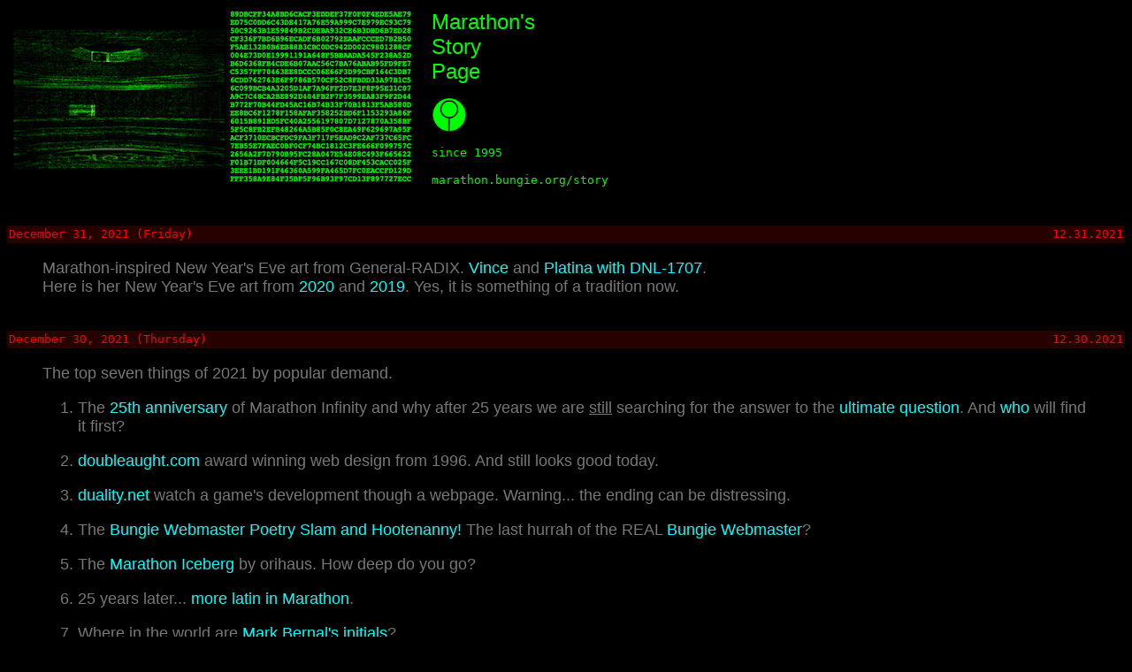

--- FILE ---
content_type: text/html; charset=UTF-8
request_url: https://marathon.bungie.org/story/newjuly-dec21.html
body_size: 101506
content:
<HTML>
<HEAD>
<meta name="keywords" content="Marathon, Marathon 2, Marathon Infinity, Bungie, Durandal, Tycho, Leela, Pathways Into Darkness, Jjaro, Halo, Cortana">
<TITLE>Bungie Marathon News</TITLE>
</HEAD>
<STYLE>A {text-decoration: none;} </STYLE>
<BODY BGCOLOR="#000000" TEXT="#777777" LINK="#00FFFF" VLINK="#007799">

<font face = "tahoma,verdana,arial,helvetica" size = "4">





<table>
<tr>
<td align ="left">
&nbsp;<img src="_images/Hangar_96.jpg">&nbsp;&nbsp;
</td>
<td align ="left">
<font size="5" color="#00ff00">
Marathon's<br>
Story<br>
Page</font>
<p>
<img src="_images/green_mara_symbol.gif">
<p>
<font size="3">
<a href="https://marathon.bungie.org/story/storypage/index.html" style="color: #00ff00;"  target="_top"><code>since 1995</code></a>
</font>
<p>
<font size="3">
<a href="https://marathon.bungie.org/story/" style="color: #00ff00;"  target="_top"><code>marathon.bungie.org/story</code></a>
</font>
<td>
<tr>
</table>





</blockquote>
<p><br>
<A NAME="31Dec21"></A>
<table width="100%" height="20" border="0" cellpadding="2" cellspacing="0">
<tr bgcolor="#270000">
<td>
<p style="text-align:left;">
    <code><font color="#FF0000">December 31, 2021 (Friday)</font></code>
    <span style="float:right;">   
         <a href="https://marathon.bungie.org/story/newjuly-dec21.html#31Dec21"
style="color: red;"><code>12.31.2021</code></a>              
    </span>
</p>
</td>
</tr>
</table>
<blockquote>



<p>
Marathon-inspired New Year's Eve art from General-RADIX. 
<A HREF="https://www.deviantart.com/general-radix/art/As-Another-Year-Passes-902404501" target="_top">Vince</a> and <A HREF="https://www.deviantart.com/general-radix/art/Comm-Platina-and-DNL-1707-902131053" target="_top">Platina with DNL-1707</a>.

<br>
Here is her New Year's Eve art from
<A HREF="https://www.deviantart.com/general-radix/art/Sharpshooter-865651880" target="_top">2020</a> and
<A HREF="https://www.deviantart.com/general-radix/art/Onward-825329239" target="_top">2019</a>.
Yes, it is something of a tradition now.






</blockquote>
<p><br>
<A NAME="30Dec21"></A>
<table width="100%" height="20" border="0" cellpadding="2" cellspacing="0">
<tr bgcolor="#270000">
<td>
<p style="text-align:left;">
    <code><font color="#FF0000">December 30, 2021 (Thursday)</font></code>
    <span style="float:right;">   
         <a href="https://marathon.bungie.org/story/newjuly-dec21.html#30Dec21"
style="color: red;"><code>12.30.2021</code></a>              
    </span>
</p>
</td>
</tr>
</table>
<blockquote>


<p>
The top seven things of 2021 by popular demand.
<p>
<ol>
<li>The <A HREF="newjuly-dec21.html#25th">25th anniversary</a> of Marathon Infinity and why after 25 years
we are <u>still</u> searching for the answer to the <A HREF="newjuly-dec21.html#ultimate_question">ultimate question</a>.
And <A HREF="newjuly-dec21.html#groups">who</a> will find it first?
<p>
<li><A HREF="double_aught_com.html">doubleaught.com</a> award winning web design from 1996. And still looks good today.
<p>
<li><A HREF="duality_net.html">duality.net</a> watch a game's development though a webpage. Warning... the ending can be distressing.
<p>
<li>The <A HREF="Bungie_Webmaster_competition.html">Bungie Webmaster Poetry Slam and Hootenanny!</a> The last hurrah of the REAL <A HREF="TheBungieWebmaster.html">Bungie Webmaster</a>?
<p>
<li>The <A HREF="https://www.reddit.com/r/Marathon/comments/miggo8/marathon_iceberg/" target="_top">Marathon Iceberg</a> by orihaus.
How deep do you go?
<p>
<li> 25 years later... <A HREF="latin2.html#5">more latin in Marathon</a>.
<p>
<li>Where in the world are <A HREF="Mark_Bernal_initials.html">Mark Bernal's initials</a>?
</ol>
<p>
What will be the top seven things of 2022?



</blockquote>
<p><br>
<A NAME="27Dec21"></A>
<table width="100%" height="20" border="0" cellpadding="2" cellspacing="0">
<tr bgcolor="#270000">
<td>
<p style="text-align:left;">
    <code><font color="#FF0000">December 27, 2021 (Monday)</font></code>
    <span style="float:right;">   
         <a href="https://marathon.bungie.org/story/newjuly-dec21.html#27Dec21"
style="color: red;"><code>12.27.2021</code></a>              
    </span>
</p>
</td>
</tr>
</table>
<blockquote>


<A NAME="Q7"></A>
<p>
Q7. When did Bungie say they would make a sequel to GNOP!&nbsp;? &nbsp;Choose the <u>correct</u> one. (5 marks)
<p>
<blockquote><font color="#ffffff">
1. When Alexander Seropian finds the source code for GNOP!<br>
2. When the jar containing Ling Ling finally breaks.<br>
3. When Bungie gets a park named after them.
</font></blockquote>
<p>


</blockquote>
<p><br>
<A NAME="26Dec21"></A>
<table width="100%" height="20" border="0" cellpadding="2" cellspacing="0">
<tr bgcolor="#270000">
<td>
<p style="text-align:left;">
    <code><font color="#FF0000">December 26, 2021 (Sunday)</font></code>
    <span style="float:right;">   
         <a href="https://marathon.bungie.org/story/newjuly-dec21.html#26Dec21"
style="color: red;"><code>12.26.2021</code></a>              
    </span>
</p>
</td>
</tr>
</table>
<blockquote>



<p>
A number of people have pointed out that you can hear the original Doug Zartman
"Jingle Bobs" song from the Marathon 2 CD on YouTube <A HREF="https://www.youtube.com/watch?v=Ouh2CQzdDBw" target="_top">here</a>.
It's under the title "I've Got A Bad Feeling About This..." which is based on the opening lyrics of the song. But this 
is definitely the "Jingle Bobs" song from the Marathon 2 CD.
<p>
Now if you take the trouble to read the <A HREF="music.html">Marathon Music</a> section you will
note that not every Marathon 2 CD came with this track. Nor was it clear what the official title of this Marathon track
was called.
<p>
The subject of the "Jingle Bobs" song was raised in the 'Letters to the WebMaster' in June 11, 1996.
<p>
<blockquote><font color="#ffffff"><i>
I was screwing around with Apple Audio CD Player, and noticed Marathon
2 had two tracks. I played the first, it was the theme song to M2. I played
the second, it was what seemed to be Jingle Bobs. Why is that in there?<BR>
<BR>
Shamu, hockyguy@execpc.com<BR>
<BR>
Shamu-<BR>
<BR>
Because the Windy City Bob Chorus just loves to get into the holiday spirit.</i><BR>
</font></blockquote>
<p>
Some of our newer readers may fail to recognise the Windy City reference (aka Chicago)... the spiritual home
of Bungie.



</blockquote>
<p><br>
<A NAME="25Dec21"></A>
<table width="100%" height="20" border="0" cellpadding="2" cellspacing="0">
<tr bgcolor="#270000">
<td>
<p style="text-align:left;">
    <code><font color="#FF0000">December 25, 2021 (Saturday)</font></code>
    <span style="float:right;">   
         <a href="https://marathon.bungie.org/story/newjuly-dec21.html#25Dec21"
style="color: red;"><code>12.25.2021</code></a>              
    </span>
</p>
</td>
</tr>
</table>
<blockquote>



<p>
Christmas <A HREF="http://forums.bungie.org/story/?read=74206" target="_top">art</a> from General-RADIX. And yes... this has become something of a tradition. Here is his past Marathon-inspired Christmas art.
<p>
<blockquote>
<A HREF="https://www.deviantart.com/general-radix/art/Merry-Xmas-20-864553054" target="_top">2020</a> and <A HREF="https://www.deviantart.com/general-radix/art/Winter-Love-865053468" target="_top">smoochy... smoochy</a><br>

<A HREF="https://www.deviantart.com/general-radix/art/Merry-Xmas-19-824647313" target="_top">2019</a><br>

<A HREF="https://www.deviantart.com/general-radix/art/Merry-Xmas-18-778050992" target="_top">2018</a><br>

<A HREF="https://www.deviantart.com/general-radix/art/Merry-Xmas-17-721718256" target="_top">2017</a>
</blockquote>



</blockquote>
<p><br>
<A NAME="24Dec21"></A>
<table width="100%" height="20" border="0" cellpadding="2" cellspacing="0">
<tr bgcolor="#270000">
<td>
<p style="text-align:left;">
    <code><font color="#FF0000">December 24, 2021 (Friday)</font> &nbsp;&nbsp; <font color=#00ff00>Home Pfhor the Holidays</font></code>
    <span style="float:right;">   
         <a href="https://marathon.bungie.org/story/newjuly-dec21.html#24Dec21"
style="color: red;"><code>12.24.2021</code></a>              
    </span>
</p>
</td>
</tr>
</table>
<blockquote>




<center>
<font color="#ffffff"><i>Come out to the Marathon, we'll get together, have a few laughs...</i></font>
<p>
<img src="_images/Marathon_11Sept94.jpg">
<p>
<font color="#ffffff">
<i>'Twas the night before Christmas, when all through the ship<br>
not a creature was stirring, not even a S'pht.<br>
'Cause now I have a machine gun<br>
HO - HO - HO
</i></font>

<p>
<font color=#ff0000 size=5>Merry Christmas to all Story page readers... everywhere!</font>
<p><br>
And to get you into that festive Marathon spirit here are some cool yule tidings from ghosts of Christmas past:
<p>
<blockquote>
President People's <A HREF="http://forums.bungie.org/story/?read=67490" target="_top">The Twelve Days of CRISTmas</a> (V2).
<p>
Ben Wigler's <A HREF="http://forums.bungie.org/story/?read=58080" target="_top">Jingle Bells</a>.
<p>
Dr. Lex's <A HREF="https://www.youtube.com/watch?v=s60u5yGxS2g" target="_top">Jingle Bobs!</a><br>
According to the good Doctor himself: &nbsp; <font color="#ffffff"><i>"Remember Jingle Bobs?  If you don't have the Marathon 2 CD, you've missed something. Luckily, this map brings the original Jingle Bobs to your own Mac, performed live by the Bob Boogie Choir."</i></font>
<p>
poena.dare's <A HREF="http://forums.bungie.org/story/?read=58081" target="_top">The White Christmas Term</a>.
<p>
Battle Cat's &nbsp; <A HREF="https://citadel.lhowon.org/litterbox/Humor/marathonxmas.html"  target="_top">Christmas Aboard the Marathon</a>
&nbsp; and &nbsp; <A HREF="https://citadel.lhowon.org/litterbox/Humor/12days.html"  target="_top">The 12 Days of Marathon Christmas</a>.

</blockquote>
Have a good one. :)
</center>


</blockquote>
<p><br>
<A NAME="22Dec21"></A>
<table width="100%" height="20" border="0" cellpadding="2" cellspacing="0">
<tr bgcolor="#270000">
<td>
<p style="text-align:left;">
    <code><font color="#FF0000">December 22, 2021 (Wednesday)</font></code>
    <span style="float:right;">   
         <a href="https://marathon.bungie.org/story/newjuly-dec21.html#22Dec21"
style="color: red;"><code>12.22.2021</code></a>              
    </span>
</p>
</td>
</tr>
</table>
<blockquote>


<p>
On the subject of 27 years old...
<p>
Ryan Martin, a 27 year old composer from Swansea, Wales (pretty much a stone's throw from here),
has released another Marathon track from his Marathon HQ/Wav soundtrack remake project. 
This one is <A HREF="https://www.youtube.com/watch?v=sQiXq7ifiJY&t=9s" target="_top">Landing</a>, the first
sound you would have heard when you arrived on the U.E.S.C. Marathon 27 years ago. No guesses as to what the second sound was.
<p>
<img src="_images/pfhorhead.jpg">
<p>
Previous releases in Ryan's remake project are:
<blockquote>
<A HREF="https://www.youtube.com/watch?v=we1H5Xc77Zk" target="_top">New Pacific</a><br>
<A HREF="https://www.youtube.com/watch?v=kwutAPtg6ow" target="_top">Guardians</a><br>
<A HREF="https://www.youtube.com/watch?v=B_VG-YqQ0Mc" target="_top">Flowers in Heaven</a><br>
<A HREF="https://www.youtube.com/watch?v=OkZrSGedpAY&t=18s" target="_top">Leela</a>
</blockquote>
<p>
Check out his other music on <A HREF="https://www.youtube.com/channel/UCXdVrCrtTpcLRbebkyjPOOw/featured" target="_top">YouTube</a> or <A HREF="https://ryanmartin6.bandcamp.com" target="_top">bandcamp</a>.
<p>
See the <A HREF="music.html">Marathon Music</a> section for the historical stuff.




</blockquote>
<p><br>
<A NAME="21Dec21"></A>
<table width="100%" height="20" border="0" cellpadding="2" cellspacing="0">
<tr bgcolor="#270000">
<td>
<p style="text-align:left;">
    <code><font color="#FF0000">December 21, 2021 (Tuesday)</font></code>
    <span style="float:right;">   
         <a href="https://marathon.bungie.org/story/newjuly-dec21.html#21Dec21"
style="color: red;"><code>12.21.2021</code></a>              
    </span>
</p>
</td>
</tr>
</table>
<blockquote>



<p>
<font size=6>Happy 27th Birthday... Marathon.</font>
<p>
<img src="_images/27_Anniversary.jpg">
<p>
Marathon shipped on 21 December 1994, 27 years ago today.<br>
<p>
The rest they say is... history.
<p>
Check out the Inside Mac Games <A HREF="imgbungieinterview95.html">interview</a> with Alex Seropian and Jason Jones shortly after the game shipped
on <A HREF="blastfromthepast.html#78">Blasts from the Past</a>. Now with newly restored original video clips.
<p>
Find out the real reason for the game's delay, the beta leaks, 
lessons learnt from Pathways Into Darkness, engine rewrites, releasing the level editor, stuff that didn't work well, stuff that was left out, and the "second" game.


</blockquote>
<p><br>
<A NAME="19Dec21"></A>
<table width="100%" height="20" border="0" cellpadding="2" cellspacing="0">
<tr bgcolor="#270000">
<td>
<p style="text-align:left;">
    <code><font color="#FF0000">December 19, 2021 (Sunday)</font></code>
    <span style="float:right;">   
         <a href="https://marathon.bungie.org/story/newjuly-dec21.html#19Dec21"
style="color: red;"><code>12.19.2021</code></a>              
    </span>
</p>
</td>
</tr>
</table>
<blockquote>



<p>
<blockquote><font color="#ffffff"><i>
"We don't want to do Marathon 4... we don't want to be pigeonholed."
</i></font><br>
<font size="-1">IMG's Company Spotlight: Bungie Software, April 1996.</font><font size="+1">
</blockquote>
<p>
Added Inside Mac Games Company Spotlight on Bungie Software from April 1996 to
<A HREF="blastfromthepast.html#106">Blasts from the Past</a>.



</blockquote>
<p><br>
<A NAME="17Dec21"></A>
<table width="100%" height="20" border="0" cellpadding="2" cellspacing="0">
<tr bgcolor="#270000">
<td>
<p style="text-align:left;">
    <code><font color="#FF0000">December 17, 2021 (Friday)</font></code>
    <span style="float:right;">   
         <a href="https://marathon.bungie.org/story/newjuly-dec21.html#17Dec21"
style="color: red;"><code>12.17.2021</code></a>              
    </span>
</p>
</td>
</tr>
</table>
<blockquote>


<p>
Happy <font color="#00ff00">Last Polygon Filled Day</font>... oh <A HREF="blastfromthepast.html#72">YES</a>. &nbsp; But which polygon was it? 
<p>
<center><img src="_images/try_again_official.jpg"></center>


</blockquote>
<p><br>
<A NAME="16Dec21"></A>
<table width="100%" height="20" border="0" cellpadding="2" cellspacing="0">
<tr bgcolor="#270000">
<td>
<p style="text-align:left;">
    <code><font color="#FF0000">December 16, 2021 (Thursday)</font></code>
    <span style="float:right;">   
         <a href="https://marathon.bungie.org/story/newjuly-dec21.html#16Dec21"
style="color: red;"><code>12.16.2021</code></a>              
    </span>
</p>
</td>
</tr>
</table>
<blockquote>


<A NAME="Q6"></A>
<p>
Q6. April 16, 1996 is an important date in Bungie history for what reasons? Choose the <u>incorrect</u> one. (5 marks)
<p>
<blockquote><font color="#ffffff">
1. First Letters To the WebMaster published<br>
2. First Marathon Infinity screenshots released<br>
3. Marathon 2 to be ported to Windows 95 announced<br>
</font></blockquote>



</blockquote>
<p><br>
<A NAME="14Dec21"></A>
<table width="100%" height="20" border="0" cellpadding="2" cellspacing="0">
<tr bgcolor="#270000">
<td>
<p style="text-align:left;">
    <code><font color="#FF0000">December 14, 2021 (Tuesday)</font></code>
    <span style="float:right;">   
         <a href="https://marathon.bungie.org/story/newjuly-dec21.html#14Dec21"
style="color: red;"><code>12.14.2021</code></a>              
    </span>
</p>
</td>
</tr>
</table>
<blockquote>



<p>
Happy <del><font color="#00ff00">Last Polygon Filled Day</font></del>... err no... find out the tru<font color="#00ff00">7</font>h... <A HREF="blastfromthepast.html#72">here</a>




</blockquote>
<p><br>
<A NAME="12Dec21"></A>
<table width="100%" height="20" border="0" cellpadding="2" cellspacing="0">
<tr bgcolor="#270000">
<td>
<p style="text-align:left;">
    <code><font color="#FF0000">December 12, 2021 (Sunday)</font></code>
    <span style="float:right;">   
         <a href="https://marathon.bungie.org/story/newjuly-dec21.html#12Dec21"
style="color: red;"><code>12.12.2021</code></a>              
    </span>
</p>
</td>
</tr>
</table>
<blockquote>



<A NAME="Q5"></A>
<p>
Q5. Who was working on getting a park named after Bungie in 1996? Choose the <u>correct</u> one. (5 marks)
<p>
<blockquote><font color="#ffffff">
1. Pam Klier<br>
2. Eric Klein<br>
3. Alexander Seropian<br>
</font></blockquote>
<p>


</blockquote>
<p><br>
<A NAME="11Dec21"></A>
<table width="100%" height="20" border="0" cellpadding="2" cellspacing="0">
<tr bgcolor="#270000">
<td>
<p style="text-align:left;">
    <code><font color="#FF0000">December 11, 2021 (Saturday)</font></code>
    <span style="float:right;">   
         <a href="https://marathon.bungie.org/story/newjuly-dec21.html#11Dec21"
style="color: red;"><code>12.11.2021</code></a>              
    </span>
</p>
</td>
</tr>
</table>
<blockquote>



<p>
Concerning the YouTube video <A HREF="https://www.youtube.com/watch?v=i_hyOXekHZY" target="_top">What if Halo had been a Mac exclusive? | Alternate History Explored</a>
mentioned a week ago.
<p>
I came across an interesting reply on r/marathon from Matt Soell (former Bungie Online Liaison) on July 15, 2016. Matt wrote:
<p>
<blockquote><font color="#ffffff"><i>
Halo was never intended to be Mac-only, so there is no what-if alternate history where Halo turned the Mac into a gaming powerhouse.
<p>
Yes, Bungie first showed the game to the public at a Macworld Expo. But there was no Mac build of Halo until maybe two weeks before that show, because Apple's version of OpenGL was way behind everyone else's. Halo's development started on Windows, and was in fact Windows-only for a long time.
<p>
The original intent was always to ship Halo as another cross-platform game - Mac and PC, just like the Myth games. Bungie's last year as a Mac-only developer was 1995. Showing the game at the MacWorld Expo was a no-brainer; people paid much more attention to Stevenotes than they ever did to press releases from a tiny indie game studio from Chicago.
<p>
There were lots of conspiracy theories at the time of the buyout about Bill Gates snatching up Bungie to kill gaming on the Mac or whatever. Utter nonsense.
<p>
Source: I worked at Bungie at the time.</i>
</font></blockquote>
<p>
The YouTube video was posted on November 30, 2021.
<p>
I'll let that sink in.
<blockquote>
<i>"There is a fifth dimension, beyond that which is known to man. It is a dimension as vast as space and as timeless as... infinity."</i>
</blockquote>
Cue... the <del>Twilight Zone</del> Marathon Infinity theme.


</blockquote>
<p><br>
<A NAME="9Dec21"></A>
<table width="100%" height="20" border="0" cellpadding="2" cellspacing="0">
<tr bgcolor="#270000">
<td>
<p style="text-align:left;">
    <code><font color="#FF0000">December 9, 2021 (Thursday)</font></code>
    <span style="float:right;">   
         <a href="https://marathon.bungie.org/story/newjuly-dec21.html#9Dec21"
style="color: red;"><code>12.09.2021</code></a>              
    </span>
</p>
</td>
</tr>
</table>
<blockquote>


<p>
Over on <A HREF="https://www.reddit.com/r/Marathon/" target="_top">r/Marathon</a> 'UmbratheCyborg'
<A HREF="https://www.reddit.com/r/Marathon/comments/rammor/prerelease_marathon_infinity_box_art_found_on/" target="_top">posted a pic</a> of an odd looking Marathon Infinity box
from the September 1996 edition of MacWorld and asks <font color="#ffffff">"Pre-release Marathon Infinity box art?"</font>
<p>
<center><A HREF="MacWorld_Sept96_InfinityBox.html"><img src="_images/MacWorld_Sept96_InfinityBox_small.jpg"></a></center>
<p>
Matt Soell, former Bungie <del>Correctional Officer</del> Online Liaison replied:
<p>
<blockquote><font color="#ffffff"><i>
Looks more like something that was slapped together by whatever software outlet ran the ad.
<p>
We wouldn't have let that out the door. We had standards.</i>
</font></blockquote>
<p>
Good to know that Bungie had standards back in the day. But I digress.
<p>
The software retailer United CD ROM unable to get a pic of the Marathon Infinity box
had to improvise using the Marathon 2 box as a basis for their Infinity mock-up. Eventually
they did get an official Infinity box shot.
<p>
<center><img src="_images/MacWorld_Oct96_M2Box_small.jpg"> &nbsp; 
<img src="_images/MacWorld_Sept96_InfinityBox_small.jpg"> &nbsp; 
<img src="_images/MacWorld_Jan97_InfinityBox_small.jpg"> </center>
<p>
And of couse United CD ROM also sold the short-lived "Marathon Enhanced".
<p>
<center><A HREF="MacWorld_Nov96_Marathon_Enhanced.html"><img src="_images/MacWorld_Nov95_M1Ehanced_small.jpg" ></a></center>
<p>
More levels... more aliens... more gore...
<p>
<center><img src="_images/m1bodybagad2.jpg" ></center>



</blockquote>
<p><br>
<A NAME="8Dec21"></A>
<table width="100%" height="20" border="0" cellpadding="2" cellspacing="0">
<tr bgcolor="#270000">
<td>
<p style="text-align:left;">
    <code><font color="#FF0000">December 8, 2021 (Wednesday)</font></code>
    <span style="float:right;">   
         <a href="https://marathon.bungie.org/story/newjuly-dec21.html#8Dec21"
style="color: red;"><code>12.08.2021</code></a>              
    </span>
</p>
</td>
</tr>
</table>
<blockquote>


<p>
Lots of folks writing in about yesterday's release of Bungie's 30th Anniversary Pack and the references to Marathon and Pathways Into Darkness in
some of the new items.
<p>
Easy to spot the Marathon references in this one.
<p>
<center><img src="_images/Destiny_Marathon_ref1.jpg" ></center>
<p>
Maybe not so easy in this one. Until you realise that the shotgun in Marathon 2 was called
WSTE-M5. WaSTElander M5 perhaps? Of course the shotgun in Marathon 2 was double barreled, had a complex loading 
mechanism that primitive minds could not grasp, and <u>would not work</u> in hard vacuum.
The Imperialist forces just called it the WSTE'M.
<p>
<center><img src="_images/Destiny_Marathon_ref2.jpg" ></center>
<p>
A possible reference to Pathways Into Darkness and the level 'Please Excuse Our Dust'.
Of course the level name is actually from a well know phrase itself. However the reference
to listening to the dead when they speak is a dead giveaway (pun intended).
<p>
<center><img src="_images/Destiny_PID_ref.jpg" ></center>


</blockquote>
<p><br>
<A NAME="7Dec21"></A>
<table width="100%" height="20" border="0" cellpadding="2" cellspacing="0">
<tr bgcolor="#270000">
<td>
<p style="text-align:left;">
    <code><font color="#FF0000">December 7, 2021 (Tuesday)</font></code>
    <span style="float:right;">   
         <a href="https://marathon.bungie.org/story/newjuly-dec21.html#7Dec21"
style="color: red;"><code>12.07.2021</code></a>              
    </span>
</p>
</td>
</tr>
</table>
<blockquote>



<p>
On the season finale of Duality.
<p>
Double Aught provide a major injection of content.
<p>
New screenshots... character details... new story information.
<p>
Will Duality be renewed for season 2 ?
<p>
Find out on... <A HREF="duality_net.html#18">duality.net</a>


</blockquote>
<p><br>
<A NAME="6Dec21"></A>
<table width="100%" height="20" border="0" cellpadding="2" cellspacing="0">
<tr bgcolor="#270000">
<td>
<p style="text-align:left;">
    <code><font color="#FF0000">December 6, 2021 (Monday)</font></code>
    <span style="float:right;">   
         <a href="https://marathon.bungie.org/story/newjuly-dec21.html#6Dec21"
style="color: red;"><code>12.06.2021</code></a>              
    </span>
</p>
</td>
</tr>
</table>
<blockquote>


<p>
<blockquote><font color="#ffffff"><i>
One reason we're still one of the only self-publishing independent gaming companies 
is that we started on the Mac&#8212;and that's why we're still here today. Mac users are 
far more community-based and loyal, and if you're making games for them, you get a 
more attentive customer base.
</i></font><br>
<font size="-1">Apple's Gaming Gurus, July 1999.</font><font size="+1">
</blockquote>
<p>
Added Apple's 'Gaming Gurus' feature on Alex Seropian and Jason Jones to
<A HREF="blastfromthepast.html#105">Blasts from the Past</a>.


</blockquote>
<p><br>
<A NAME="5Dec21"></A>
<table width="100%" height="20" border="0" cellpadding="2" cellspacing="0">
<tr bgcolor="#270000">
<td>
<p style="text-align:left;">
    <code><font color="#FF0000">December 5, 2021 (Sunday)</font></code>
    <span style="float:right;">   
         <a href="https://marathon.bungie.org/story/newjuly-dec21.html#5Dec21"
style="color: red;"><code>12.05.2021</code></a>              
    </span>
</p>
</td>
</tr>
</table>
<blockquote>



<A NAME="Q4"></A>
<p>
Q4. Bungie West (Bungie's West Coast Office) was located in...? Choose the <u>incorrect</u> one. (5 marks)
<p>
<blockquote><font color="#ffffff">
1. San Jose<br>
2. Palo Alto<br>
3. Cupertino<br>
</font></blockquote>
<p>


</blockquote>
<p><br>
<A NAME="4Dec21"></A>
<table width="100%" height="20" border="0" cellpadding="2" cellspacing="0">
<tr bgcolor="#270000">
<td>
<p style="text-align:left;">
    <code><font color="#FF0000">December 4, 2021 (Saturday)</font></code>
    <span style="float:right;">   
         <a href="https://marathon.bungie.org/story/newjuly-dec21.html#4Dec21"
style="color: red;"><code>12.04.2021</code></a>              
    </span>
</p>
</td>
</tr>
</table>
<blockquote>


<p>
Thanks to Tim Branin in a Story forum <A HREF="http://forums.bungie.org/story/?read=74174" target="_top">post</a> for pointing us to a YouTube 
<A HREF="https://www.youtube.com/watch?v=i_hyOXekHZY" target="_top">video</a> with the title:
<p>
<blockquote><font color="#ffffff">
What if Halo had been a Mac exclusive? | Alternate History Explored
</font></blockquote>
<p>
Yes... it's kind of like playing Marathon Infinity where Tycho wins.
<p>
At the start of the video you will see clips from Marathon, <A HREF="blastfromthepast.html#104">"America's Most Moronic Home Videos"</a>
and reference to the <A HREF="blastfromthepast.html#73">Chicago Reader's 'Monsters in a Box' article</a>.
<p>
No mention of Bungie West though... funny that.


</blockquote>
<p><br>
<A NAME="3Dec21"></A>
<table width="100%" height="20" border="0" cellpadding="2" cellspacing="0">
<tr bgcolor="#270000">
<td>
<p style="text-align:left;">
    <code><font color="#FF0000">December 3, 2021 (Friday)</font></code>
    <span style="float:right;">   
         <a href="https://marathon.bungie.org/story/newjuly-dec21.html#3Dec21"
style="color: red;"><code>12.03.2021</code></a>              
    </span>
</p>
</td>
</tr>
</table>
<blockquote>


<p>
<blockquote><font color="#ffffff"><i>
We sent a camera to Bungie and asked them to take us on a tour of Bungie 
and to find out what they're working on. We're heard rumours that they 
are working on the next "big game" and that is supposedly not Marathon 3.
</i></font><br>
<font size="-1">Inside Mac Games, August 1996.</font><font size="+1">
</blockquote>
<p>
<blockquote><font color="#ffffff"><i>
Most readers would agree Bungie has created the best gaming products for the Macintosh,
and your organization turned it into "America's Most Moronic Home Videos."
</i></font><br>
<font size="-1">Inside Mac Games, September 1996.</font><font size="+1">
</blockquote>
<p>
Added Inside Mac Games video interview with Bungie Software (August 1996) to 
<A HREF="blastfromthepast.html#104">Blasts from the Past</a>.


</blockquote>
<p><br>
<A NAME="1Dec21"></A>
<table width="100%" height="20" border="0" cellpadding="2" cellspacing="0">
<tr bgcolor="#270000">
<td>
<p style="text-align:left;">
    <code><font color="#FF0000">December 1, 2021 (Wednesday)</font></code>
    <span style="float:right;">   
         <a href="https://marathon.bungie.org/story/newjuly-dec21.html#1Dec21"
style="color: red;"><code>12.01.2021</code></a>              
    </span>
</p>
</td>
</tr>
</table>
<blockquote>



<p>
<blockquote><font color="#ffffff"><i>
Marathon boasts another subtle feature, too: When you miss,
you can see and hear your bullets ricochet. </i></font><br>
<font size="-1">Electronic Entertainment, December 1994, page 61.</font><font size="+1">
</blockquote>
<p>
Added Electronic Entertainment's sneak peek of the Marathon <u>beta</u> to
<A HREF="blastfromthepast.html#103">Blasts from the Past</a>.


</blockquote>
<p><br>
<A NAME="29Nov21"></A>
<table width="100%" height="20" border="0" cellpadding="2" cellspacing="0">
<tr bgcolor="#270000">
<td>
<p style="text-align:left;">
    <code><font color="#FF0000">November 29, 2021 (Monday)</font></code>
    <span style="float:right;">   
         <a href="https://marathon.bungie.org/story/newjuly-dec21.html#29Nov21"
style="color: red;"><code>11.29.2021</code></a>              
    </span>
</p>
</td>
</tr>
</table>
<blockquote>

<p>
And now back to Duality.
<p>
Double Aught prepare for the "aughts".
<p>
Find out what the fossil fish had to say about all this on... <A HREF="duality_net.html#17">duality.net</a>



</blockquote>
<p><br>
<A NAME="27Nov21"></A>
<table width="100%" height="20" border="0" cellpadding="2" cellspacing="0">
<tr bgcolor="#270000">
<td>
<p style="text-align:left;">
    <code><font color="#FF0000">November 27, 2021 (Saturday)</font></code>
    <span style="float:right;">   
         <a href="https://marathon.bungie.org/story/newjuly-dec21.html#27Nov21"
style="color: red;"><code>11.27.2021</code></a>              
    </span>
</p>
</td>
</tr>
</table>
<blockquote>



<A NAME="Q3"></A>
<p>
Q3. In Marathon the player was described as a...? Choose the <u>incorrect</u> one. (5 marks)
<p>
<blockquote><font color="#ffffff">
1. Science Officer<br>
2. Marine<br>
3. Electrical Specialist<br>
4. Security Officer<br>
</font></blockquote>
<p>




</blockquote>
<p><br>
<A NAME="26Nov21"></A>
<table width="100%" height="20" border="0" cellpadding="2" cellspacing="0">
<tr bgcolor="#270000">
<td>
<p style="text-align:left;">
    <code><font color="#FF0000">November 26, 2021 (Friday)</font></code>
    <span style="float:right;">   
         <a href="https://marathon.bungie.org/story/newjuly-dec21.html#26Nov21"
style="color: red;"><code>11.26.2021</code></a>              
    </span>
</p>
</td>
</tr>
</table>
<blockquote>


<p>
<blockquote><font color="#ffffff"><i>
...the Marathons combined spectacular action with engaging story 
lines&#8212;something that id has never attempted. In these early titles, 
Bungie danced the "we've seen it and can do better" two step, 
taking a genre that had been tried&#8212;and found wanting&#8212;and
polishing it to a fine gloss.</i></font><br>
<font size="-1">MacWorld, January 2000, page 64.</font><font size="+1">
</blockquote>
<p>
Added MacWorld's "The Top 10 Mac Gaming Thingies of the Past 1,000 Years" to <A HREF="blastfromthepast.html#101">Blasts from the Past</a>.



</blockquote>
<p><br>
<A NAME="24Nov21"></A>
<table width="100%" height="20" border="0" cellpadding="2" cellspacing="0">
<tr bgcolor="#270000">
<td>
<p style="text-align:left;">
    <code><font color="#FF0000">November 24, 2021 (Wednesday)</font></code>
    <span style="float:right;">   
         <a href="https://marathon.bungie.org/story/newjuly-dec21.html#24Nov21"
style="color: red;"><code>11.24.2021</code></a>              
    </span>
</p>
</td>
</tr>
</table>
<blockquote>


<p>
Lots of folks writing in about the new Destiny 2 <A HREF="https://www.bungie.net/en/Explore/Detail/News/50846" target="_top">update</a> (11/24/2021)
featuring the return of the Gjallarhorn (rocket launcher). See pic below.
<p>
<center><img src="_images/Gjallarhorn.jpg" width="1000" height="560" ></center>
<p><br>
Ok so nothing really new here, since the Marathon-themed armor was unveiled back in August
as part of the <A HREF="https://www.bungie.net/7/en/Direct/Anniversary" target="_top">Bungie 30th Anniversary Pack</a> and the Gjallarhorn is of course in Destiny 1.
<p>
However... people have noted how the composition of the Destiny artwork is similar to Marathon artwork by Craig Mullins from 1997.

<p>
<center><img src="_images/marine_bay.jpeg" width="1000" height="560" ></center>


<p><br>
The name "Gjallarhorn" is from Norse mythology and means "hollering horn". 
<p>
'thoners just call it a <font color="#ffffff">SPNKR</font>. 
<p>
Afterall <font color="#ffffff"><i>...sometimes a cigar is just a cigar...</i></font> right?



</blockquote>
<p><br>
<A NAME="23Nov21"></A>
<table width="100%" height="20" border="0" cellpadding="2" cellspacing="0">
<tr bgcolor="#270000">
<td>
<p style="text-align:left;">
    <code><font color="#FF0000">November 23, 2021 (Tuesday)</font></code>
    <span style="float:right;">   
         <a href="https://marathon.bungie.org/story/newjuly-dec21.html#23Nov21"
style="color: red;"><code>11.23.2021</code></a>              
    </span>
</p>
</td>
</tr>
</table>
<blockquote>



<A NAME="Q2"></A>
<p>
Q2. The code name for Marathon was? Choose one. (5 marks)
<p>
<blockquote><font color="#ffffff">
1. Blam<br>
2. Matter<br>
3. Marathon<br>
</font></blockquote>



</blockquote>
<p><br>
<A NAME="22Nov21"></A>
<table width="100%" height="20" border="0" cellpadding="2" cellspacing="0">
<tr bgcolor="#270000">
<td>
<p style="text-align:left;">
    <code><font color="#FF0000">November 22, 2021 (Monday)</font></code>
    <span style="float:right;">   
         <a href="https://marathon.bungie.org/story/newjuly-dec21.html#22Nov21"
style="color: red;"><code>11.22.2021</code></a>              
    </span>
</p>
</td>
</tr>
</table>
<blockquote>



<p>
And now back to Duality.
<p>
It is 2 months after E3.
<p>
It is mid-summer and 'The Heat Is On' in Brooklyn.
<p>
Double Aught update duality.net with new screenshots.
<p>
<p>
Check them out on... <A HREF="duality_net.html#16">duality.net</a>



</blockquote>
<p><br>
<A NAME="21Nov21"></A>
<table width="100%" height="20" border="0" cellpadding="2" cellspacing="0">
<tr bgcolor="#270000">
<td>
<p style="text-align:left;">
    <code><font color="#FF0000">November 21, 2021 (Sunday)</font></code>
    <span style="float:right;">   
         <a href="https://marathon.bungie.org/story/newjuly-dec21.html#21Nov21"
style="color: red;"><code>11.21.2021</code></a>              
    </span>
</p>
</td>
</tr>
</table>
<blockquote>




<p>
<blockquote><font color="#ffffff"><i>
One of the finest games anywhere. Relentless action, thoughtful puzzles,
an engaging storyline, and outstanding network play make Marathon 
irresistible. Better yet, Marathon 2 continues the tradition.</i></font><br>
<font size="-1">MacWorld, March 1996, page 102.</font><font size="+1">
</blockquote>
<p>
Added MacWorld's Top Products of 1995 Award to <A HREF="blastfromthepast.html#100">Blasts from the Past</a>.


</blockquote>
<p><br>
<A NAME="20Nov21"></A>
<table width="100%" height="20" border="0" cellpadding="2" cellspacing="0">
<tr bgcolor="#270000">
<td>
<p style="text-align:left;">
    <code><font color="#FF0000">November 20, 2021 (Saturday)</font></code>
    <span style="float:right;">   
         <a href="https://marathon.bungie.org/story/newjuly-dec21.html#20Nov21"
style="color: red;"><code>11.20.2021</code></a>              
    </span>
</p>
</td>
</tr>
</table>
<blockquote>


<p>
Thanks to Barni in a Story forum <A HREF="http://forums.bungie.org/story/?read=74170" target="_top">post</a> for drawing our attention to a very Marathon-like symbol
in the Japanese anime series Violet Evergarden.
<p>
<img src="_images/Violet_Evergarden_Marathon_symbol.jpg">
<p>
Part of the Violet Evergarden plot goes:
<p>
<blockquote><font color="#ffffff"><i>
The story follows Violet Evergarden's journey of reintegrating back into society 
after the war is over and her search for her life's purpose now that she is no 
longer a soldier in order to understand the last words her mentor and guardian...
</i></font></blockquote>
<p>
I have added this to the <A HREF="thatmarathonsymbol2.html#27">That Marathon Symbol</a> section.



</blockquote>
<p><br>
<A NAME="18Nov21"></A>
<table width="100%" height="20" border="0" cellpadding="2" cellspacing="0">
<tr bgcolor="#270000">
<td>
<p style="text-align:left;">
    <code><font color="#FF0000">November 18, 2021 (Thursday)</font></code>
    <span style="float:right;">   
         <a href="https://marathon.bungie.org/story/newjuly-dec21.html#18Nov21"
style="color: red;"><code>11.18.2021</code></a>              
    </span>
</p>
</td>
</tr>
</table>
<blockquote>



<p>
<blockquote><font color="#ffffff"><i>
It's really the ambiguity and paranoia the scenario inculcates in you that
makes all the running around, solving locked-door puzzles, and blasting 
things to bloody bits, more than just a Doom clone.</i></font><br>
<font size="-1">MacADDICT, December 1996, page 84.</font><font size="+1">
</blockquote>
<p>
Added MacADDICT's review of Marathon Infinity to <A HREF="blastfromthepast.html#99">Blasts from the Past</a>.


</blockquote>
<p><br>
<A NAME="16Nov21"></A>
<table width="100%" height="20" border="0" cellpadding="2" cellspacing="0">
<tr bgcolor="#270000">
<td>
<p style="text-align:left;">
    <code><font color="#FF0000">November 16, 2021 (Tuesday)</font></code>
    <span style="float:right;">   
         <a href="https://marathon.bungie.org/story/newjuly-dec21.html#16Nov21"
style="color: red;"><code>11.16.2021</code></a>              
    </span>
</p>
</td>
</tr>
</table>
<blockquote>


<p>
Previously on duality.net .
<p>
Double Aught arrive in Atlanta city for E3.
<p>
They are ready to show Duality to the public.
<p>
Little did they know that others had a different <A HREF="E398floorplan.html">plan</a>.
<p>
Find out what really happened on... <A HREF="duality_net.html#15">duality.net</a>



</blockquote>
<p><br>
<A NAME="15Nov21"></A>
<table width="100%" height="20" border="0" cellpadding="2" cellspacing="0">
<tr bgcolor="#270000">
<td>
<p style="text-align:left;">
    <code><font color="#FF0000">November 15, 2021 (Monday)</font></code>
    <span style="float:right;">   
         <a href="https://marathon.bungie.org/story/newjuly-dec21.html#15Nov21"
style="color: red;"><code>11.15.2021</code></a>              
    </span>
</p>
</td>
</tr>
</table>
<blockquote>



<p>
As expected... a lot questions arising from those two official screenshots below.
<p>
<blockquote><font color="#ffffff"><i>
What is that in the upper left?<br>
What level is this?<br>
Are these taken from the beta, gamma, blamma?<br>
Is one of those screenshots a fake?<br>
Are both screenshots fake?<br>
</i></font></blockquote>
<p>
And it's only 1994.




</blockquote>
<p><br>
<A NAME="Hound"></A>
<A NAME="13Nov21"></A>
<table width="100%" height="20" border="0" cellpadding="2" cellspacing="0">
<tr bgcolor="#270000">
<td>
<p style="text-align:left;">
    <code><font color="#FF0000">November 13, 2021 (Saturday)</font></code>
    <span style="float:right;">   
         <a href="https://marathon.bungie.org/story/newjuly-dec21.html#13Nov21"
style="color: red;"><code>11.13.2021</code></a>              
    </span>
</p>
</td>
</tr>
</table>
<blockquote>



<A NAME="Q1"></A>
<p>
Q1. Compare and contrast. (10 marks)
<p>
<img src="_images/Hound.jpg"> &nbsp; &nbsp; <img src="_images/Sidearm.jpg">
<p>
What better way to start the weekend than with a head scratcher.
<p>
Note: both these pics are official Marathon screenshots (i.e. they were both released by Bungie in 1994).



</blockquote>
<p><br>
<A NAME="11Nov21"></A>
<table width="100%" height="20" border="0" cellpadding="2" cellspacing="0">
<tr bgcolor="#270000">
<td>
<p style="text-align:left;">
    <code><font color="#FF0000">November 11, 2021 (Thursday)</font></code>
    <span style="float:right;">   
         <a href="https://marathon.bungie.org/story/newjuly-dec21.html#11Nov21"
style="color: red;"><code>11.11.2021</code></a>              
    </span>
</p>
</td>
</tr>
</table>
<blockquote>



<p>
And now back to Duality.
<p>
Double Aught arrive in Atlanta for E3 and the first public showing of Duality.
<p>
The DA crew bring a new level of edginess to Atlanta nightlife.
<p>
"<i>Resurgens</i>" is the new Double Aught motto.
<p>
Find out what really happened... on... <A HREF="duality_net.html#14">duality.net</a>



</blockquote>
<p><br>
<A NAME="9Nov21"></A>
<table width="100%" height="20" border="0" cellpadding="2" cellspacing="0">
<tr bgcolor="#270000">
<td>
<p style="text-align:left;">
    <code><font color="#FF0000">November 9, 2021 (Tuesday)</font></code>
    <span style="float:right;">   
         <a href="https://marathon.bungie.org/story/newjuly-dec21.html#9Nov21"
style="color: red;"><code>11.09.2021</code></a>              
    </span>
</p>
</td>
</tr>
</table>
<blockquote>


<p>
Regarding the Escapist article mentioned yesterday a number of people have pointed 
out that Wired published a similar article entitled:
<p>
<blockquote>
<A HREF="https://www.wired.com/story/bungie-marathon-revisit/" target="_top">"It's Time to Revisit the Games That Gave Rise to Halo"</a>
</blockquote>
<p>
It focuses on the first game in the Marathon series and discusses how the story unfolds and interweaves as you play. Here's a snippet:

<p>
<blockquote><font color="#ffffff">
...the use of text&#8212;not voiceover&#8212;allows the story to grow in elaborate and 
sometimes strange directions, a sort of epistolary sci-fi novel unfolding parallel 
to and intersecting with Marathon's gameplay. 
</font></blockquote>
<p>
Here's another snippet:
<p>
<blockquote><font color="#ffffff">
...as the game weaves these stories together, the levels escalate from <i>Doom</i>-style death 
mazes to elaborate set pieces, major incursions from the Pfhor that you have to fend off 
while you work to repair the ship, send a warning to Earth, and keep the Pfhor from 
destroying the artificial intelligences you rely on for information, orders, and advice. 
The escalation is impressive and thrilling, foreshadowing things Bungie would try with 
<i>Halo</i> and even <i>Destiny</i>, and laying groundwork for the way major action video games would 
eventually come to design story lines and levels.
</font></blockquote>
<p>
Good to see renewed interest in a 25+ year old game from mainstream media... even if they are waiting for
Halo <del>Infinity</del> Infinite.
<p>
Halo <del>Infinity</del> Infinite is scheduled for release in a month's time (December 8, 2021).


<p><br>
Related links:
<p>
<A HREF="Jason_Jones_M1_Story.html">Jason Jones on Marathon</a><br>
<A HREF="original_level_notesM1.html" target="_top">Original Level Notes for Marathon</a><br>
<A HREF="arrival.html#0">Arrival</a><br>
<A HREF="newjuly-dec21.html#Intellectuals">Intellectuals approve of epistolary sci-fi novels</a>




</blockquote>
<p><br>
<A NAME="8Nov21"></A>
<table width="100%" height="20" border="0" cellpadding="2" cellspacing="0">
<tr bgcolor="#270000">
<td>
<p style="text-align:left;">
    <code><font color="#FF0000">November 8, 2021 (Monday)</font></code>
    <span style="float:right;">   
         <a href="https://marathon.bungie.org/story/newjuly-dec21.html#8Nov21"
style="color: red;"><code>11.08.2021</code></a>              
    </span>
</p>
</td>
</tr>
</table>
<blockquote>



<p>
Earlier <A HREF="newjan-june21.html#Escapist">this year</a> I added the Escapist article on the Marathon series and its influence on 
Halo entitled <A HREF="_files/TheEscapist_7.pdf" target="_top">"From '94 to Infinity: Before Halo"</a>.
<p>
I have now added Greg Kirkpatrick's response to this in a 'letter to the editor' in the
Escapist (2005, Volume 1, Issue 8). You can read it <A HREF="_files/TheEscapist_8_final.pdf" target="_top">here</a> (see the 3rd page).
<p>
This issue also has an interesting article on the rising cost of game development budgets, publishers 
and why it sucked to be a developer in 2005.
<p>
Hey it sucked to be a developer in 1998 too. Go ask Greg Kirkpatrick.
<p>
<blockquote><font color="#ffffff">
<i>"We thought the term "aught" would catch on but it didn't.<br>
We had 8 employees at one point and an office in Brooklyn.<br>
It was a great learning experience for me."</i></font><br>
<font size="-1" face="arial">(Greg Kirkpatrick, 2013)</font>
</blockquote>

<p><br>
Related links:
<p>
<A HREF="blastfromthepast.html">Blasts from the Past - early Marathon, Bungie and Double Aught history</a><br>
<A HREF="double_aught_com.html">What happened to www.doubleaught.com ?</a><br>
<A HREF="Greg_Kirkpatrick_Infinity_Story.html">Greg Kirkpatrick on Marathon Infinity</a><br>
<A HREF="ck_on_infinity.html">ck on infinity</a><br>
<A HREF="newjuly-dec21.html#Historians">Will the Historians find the 'answer' ?</a>



</blockquote>
<p><br>
<A NAME="6Nov21"></A>
<table width="100%" height="20" border="0" cellpadding="2" cellspacing="0">
<tr bgcolor="#270000">
<td>
<p style="text-align:left;">
    <code><font color="#FF0000">November 6, 2021 (Saturday)</font></code>
    <span style="float:right;">   
         <a href="https://marathon.bungie.org/story/newjuly-dec21.html#6Nov21"
style="color: red;"><code>11.06.2021</code></a>              
    </span>
</p>
</td>
</tr>
</table>
<blockquote>



<p>
And now back to Duality.
<p>
Courtney Evans joins the Double Aught team.
<p>
A recent Juilliard School graduate he brings music to Duality.
<p>
<blockquote>
<img src="duality.net.13/music.gif">
</blockquote>
<p>
Listen to the original music as it was back in 1998 on... <A HREF="duality_net.html#13">duality.net</a>


</blockquote>
<p><br>
<A NAME="4Nov21"></A>
<table width="100%" height="20" border="0" cellpadding="2" cellspacing="0">
<tr bgcolor="#270000">
<td>
<p style="text-align:left;">
    <code><font color="#FF0000">November 4, 2021 (Thursday)</font></code>
    <span style="float:right;">   
         <a href="https://marathon.bungie.org/story/newjuly-dec21.html#4Nov21"
style="color: red;"><code>11.04.2021</code></a>              
    </span>
</p>
</td>
</tr>
</table>
<blockquote>


<p>
And without further ado...
<p>
<blockquote>
<img src="_images/Quake_vs_Marathon2.gif">
</blockquote>
<p>
<i>"I've got a bad feeling about this."</i>
<p>
It's a lot worse than you think. &nbsp; It is...
<p>
<blockquote>
<font color="#ffffff">Quake &nbsp; vs &nbsp; Marathon 2: Durandal for Windows 95</font>
</blockquote>
<p>
<i>"Get me outta here. See ya starside."</i>
<p>
Quake was released on June 22, 1996. Marathon 2: Durandal for Windows 95 was released on 
September 6, 1996 but was a port of the Mac version released in November 1995.
<p>
In their wisdom CNET Gamecenter decided to do a 1 on 1 <del>grudge match</del> shoot-out.
<p>
To be fair Marathon 2 didn't fare too badly winning two rounds and tied in another.
<p>
Find out which ones on... <A HREF="Quake_vs_Marathon2/index.html" target="_top">CNET Gamecenter's Quake vs Marathon 2</a>.

<p><br>
Related links:
<p>
<A HREF="agents_of_cool/marathon.html" target="_top">Marathon Infinity will blow Quake away?</a><br>
<A HREF="newmar-apr98.html#Marathon3">Marathon 3D</a><br>
<A HREF="win95m2/win95m2page1.html">Win 95 Marathon 2: The Undiscovered Secrets</a><br>
<A HREF="blastfromthepast.html#85">The fate of the Marathon 2 for Windows 95 Source Code</a><br>
<A HREF="releasedates.html">Marathon release dates</a><br>
<A HREF="blastfromthepast.html">Blasts from the Past - early Marathon, Bungie and Double Aught history</a><br>





</blockquote>
<p><br>
<A NAME="3Nov21"></A>
<table width="100%" height="20" border="0" cellpadding="2" cellspacing="0">
<tr bgcolor="#270000">
<td>
<p style="text-align:left;">
    <code><font color="#FF0000">November 3, 2021 (Wednesday)</font></code>
    <span style="float:right;">   
         <a href="https://marathon.bungie.org/story/newjuly-dec21.html#3Nov21"
style="color: red;"><code>11.03.2021</code></a>              
    </span>
</p>
</td>
</tr>
</table>
<blockquote>


<p>
Thanks to all those who wrote in with the names for the creatures in the
latest Duality <A HREF="duality.net.12/shot10.html">screenshot</a>.
<p>
Good to see that there are still people out there who know their Duality lore.
<p>
So on the <A HREF="duality.net.12/shot10.html">lower left</a> we have the Grrloper (later shortened to just Loper). 
On the <A HREF="duality.net.12/shot10.html">upper right</a> we have the Airpede.
<p>
And in the <A HREF="duality.net.12/shot10.html">foreground</a> we have... Baby Groot! Yes folks... we
have a comedian in our midst. You know who you are. ;)
<p>
A number of people have also pointed out that these are not the 'first' Duality creatures
to be seen. There is a drawing of a Hybrid on the <A HREF="duality.net.11/contact.html">Contact</a> page. 



</blockquote>
<p><br>
<A NAME="2Nov21"></A>
<table width="100%" height="20" border="0" cellpadding="2" cellspacing="0">
<tr bgcolor="#270000">
<td>
<p style="text-align:left;">
    <code><font color="#FF0000">November 2, 2021 (Tuesday)</font></code>
    <span style="float:right;">   
         <a href="https://marathon.bungie.org/story/newjuly-dec21.html#2Nov21"
style="color: red;"><code>11.02.2021</code></a>              
    </span>
</p>
</td>
</tr>
</table>
<blockquote>


<p>
And now back to Duality.
<p>
Double Aught release "Creatures in a Cubist Landscape".
<p>
And you can see it on... <A HREF="duality_net.html#11">duality.net</a>


</blockquote>
<p><br>
<A NAME="31Oct21"></A>
<table width="100%" height="20" border="0" cellpadding="2" cellspacing="0">
<tr bgcolor="#270000">
<td>
<p style="text-align:left;">
    <code><font color="#FF0000">October 31, 2021 (Sunday)</font></code>
    <span style="float:right;">   
         <a href="https://marathon.bungie.org/story/newjuly-dec21.html#31Oct21"
style="color: red;"><code>10.31.2021</code></a>              
    </span>
</p>
</td>
</tr>
</table>
<blockquote>



<p>
Happy Halloween.
<p>
To mark the day (as is the tradition) General-RADIX has created a new piece of Marathon art.<br>
Check out the <A HREF="http://forums.bungie.org/story/?read=74150" target="_top"> Enforcer and an unfortunate S'pht'Shr</a>.

<p><br>
Related links:
<p>
<A HREF="http://forums.bungie.org/story/?read=73016" target="_top"> Happy Halloween 2020</a><br>
<A HREF="http://forums.bungie.org/story/?read=72389" target="_top"> Happy Halloween 2019</a><br>
<A HREF="http://forums.bungie.org/story/?read=71722" target="_top"> Happy Halloween 2018</a><br>
<A HREF="http://forums.bungie.org/story/?read=70896" target="_top"> Happy Halloween 2017</a><br>
<A HREF="spht.html#21">S'pht clan names</a><br>
<A HREF="citadel.html#M2.13.5.1">The S'pht'Kr's final message - can you solve the riddle of the red sands?</a><br>



</blockquote>
<p><br>
<A NAME="30Oct21"></A>
<table width="100%" height="20" border="0" cellpadding="2" cellspacing="0">
<tr bgcolor="#270000">
<td>
<p style="text-align:left;">
    <code><font color="#FF0000">October 30, 2021 (Saturday)</font></code>
    <span style="float:right;">   
         <a href="https://marathon.bungie.org/story/newjuly-dec21.html#30Oct21"
style="color: red;"><code>10.30.2021</code></a>              
    </span>
</p>
</td>
</tr>
</table>
<blockquote>


<p>
A number of people have asked about the two new screenshots on <A HREF="duality_net.html#11">duality.net</a>. Specifically...
<p>
<blockquote><font color="#ffffff">
<i>"Where's the 2nd one?"</i>
</font></blockquote>
<p>
Yes, this caused some confusion back in the day. 
<p>
Apart from the obvious one (aka sandpit) the 2nd one is easily missed.
<p>
Compare the previous screenshot page <A HREF="duality.net.10/screenshots.html" target="_top">here</a>.... with the new one... over <A HREF="duality.net.11/screenshots.html" target="_top">here</a>.
<p>
Can you see it now?




</blockquote>
<p><br>
<A NAME="29Oct21"></A>
<table width="100%" height="20" border="0" cellpadding="2" cellspacing="0">
<tr bgcolor="#270000">
<td>
<p style="text-align:left;">
    <code><font color="#FF0000">October 29, 2021 (Friday)</font></code>
    <span style="float:right;">   
         <a href="https://marathon.bungie.org/story/newjuly-dec21.html#29Oct21"
style="color: red;"><code>10.29.2021</code></a>              
    </span>
</p>
</td>
</tr>
</table>
<blockquote>


<p>
Previously on duality.net.
<p>
Jihan Kim creates a new look Duality page.<br>
But makes a fatal mistake.<br>
The Master is not pleased... "I HATE FRAMES!!!", he screams.<br>
Jihan Kim toils under the whip to create a new... old look Duality page.<br>
The Master is still not pleased... "GET THAT OFF THE PAGE!!!", he screams.<br>
The offending item is removed.
<p>
Find out what... on <A HREF="duality_net.html#11">duality.net</a>


</blockquote>
<p><br>
<A NAME="27Oct21"></A>
<table width="100%" height="20" border="0" cellpadding="2" cellspacing="0">
<tr bgcolor="#270000">
<td>
<p style="text-align:left;">
    <code><font color="#FF0000">October 27, 2021 (Wednesday)</font></code>
    <span style="float:right;">   
         <a href="https://marathon.bungie.org/story/newjuly-dec21.html#27Oct21"
style="color: red;"><code>10.27.2021</code></a>              
    </span>
</p>
</td>
</tr>
</table>
<blockquote>



<p>
And now for something completely different...
<p>
YouTuber RUFUS of <A HREF="https://www.youtube.com/channel/UCgfZphSSQmH4it2rPLzqDiw" target="_top">RUFUS!'s Video Game Graveyard</a> has just released an excellent and highly
amusing video on <A HREF="https://www.youtube.com/watch?v=gcpQgF6smtg" target="_top">Marathon Infinity</a>. <br>
He writes:
<p>
<blockquote><font color="#ffffff">
<i>Welcome to the final chapter of the Marathon saga, wherein RUFUS! travels through multiple 
realities, murdering both alien and human alike, in a futile attempt to figure out what the
fuck is going on.</i>
</font></blockquote>
<p>
Apart from being highly amusing it is also informative and definitely worth a watch. Here's a snippet.
<p>
<center><video controls="controls" src="_files/RUFUS_preview.mp4"  width="640" height="360"></video>
<p>
See the full video <A HREF="https://www.youtube.com/watch?v=gcpQgF6smtg" target="_top">here</a></center>


<p>
RUFUS!'s Video Game Graveyard is dedicated to...
<p>
<blockquote><font color="#ffffff">
<i>...games developed by small teams for little money, something that gets lost in these days 
where a game costs $100,000,000 to make and has a production team the size of a 
fucking movie studio. Games that embody true passion and innovation rarely get the 
spotlight and the big bucks. So let's bring them back from the dead.</i>
</font></blockquote>
<p>
Also he swears a lot. But it's all done in the best possible taste! 

<p><br>
Related links:
<p>
<A HREF="https://www.youtube.com/watch?v=SGcoxadvLAY" target="_top">RUFUS on Marathon</a><br>
<A HREF="https://www.youtube.com/watch?v=ay06PFbKFxc" target="_top">RUFUS on Marathon 2</a><br>
<A HREF="dream.html">Infinity timelines page as featured in the video</a><br>
<A HREF="newjuly-dec13.html#timelines">Timelines... haven't we been here before?</a><br>
<A HREF="newjuly-dec21.html#ultimate_question">"what the fuck is going on" &nbsp;= &nbsp; the 'ultimate question'</a>



</blockquote>
<p><br>
<A NAME="25Oct21"></A>
<table width="100%" height="20" border="0" cellpadding="2" cellspacing="0">
<tr bgcolor="#270000">
<td>
<p style="text-align:left;">
    <code><font color="#FF0000">October 25, 2021 (Monday)</font></code>
    <span style="float:right;">   
         <a href="https://marathon.bungie.org/story/newjuly-dec21.html#25Oct21"
style="color: red;"><code>10.25.2021</code></a>              
    </span>
</p>
</td>
</tr>
</table>
<blockquote>


<p>
Late to the party...
<p>
<A HREF="https://www.reddit.com/r/Marathon/" target="_top">Marathon | Reddit</a> (aka r/Marathon) turned 13 yesterday. 
<p>
Yes, r/Marathon is 13 years old having been created on Oct 24, 2008. Somewhat deceptive though as it was 
originally created as a Marathon running subreddit. The annexed Bungie version dates back to 2012.
<p>
Still a lot of water under the bridge since then and a lot of Marathon discussion.
<p>
Here are seven highlights that come to mind without even doing a search.
<p>
<blockquote>
Baran's (aka zlatanbaranovic) interview with Greg Kirkpatrick.<br>
It didn't turn out exactly as planned. Baran asked the r/Marathon community to post the questions they wanted him to ask Greg.
Then Greg dropped in and began <A HREF= "https://www.reddit.com/r/Marathon/comments/c73yx6/i_will_possibly_be_interviewing_greg_kirkpatrick/?st=jxysj58h&sh=565154b9"  target="_top">answering</a> them directly himself. Funny how things work out.
Here is Baran's actual <A HREF= "https://www.reddit.com/r/Marathon/comments/cemykr/greg_kirpatrick_interview_update_as_well_as_some/?utm_source=share&utm_medium=ios_app"  target="_top">interview</a> after the event.
<p>
Baran's interview with Matt Soell.<br>
To mark the 25th anniversary of Marathon, Matt Soell agreed to <A HREF="https://www.reddit.com/r/Marathon/comments/edzh9x/25th_anniversary_matt_soell_qa/" target="_top">answer</a> Baran's questions regarding his time at Bungie and his work on the Marathon series.
To quote the late Kenny Everett... "It's all done in the best possible taste!" 
<p>
<A HREF="https://www.reddit.com/r/Marathon/comments/miggo8/marathon_iceberg/" target="_top">Marathon Iceberg</a> by orihaus.<br>
While not the 'answer' to the 'ultimate question' it does depict the depths you have to go... to fully understand Marathon Infinity.
<p>
<A HREF="https://www.reddit.com/r/Marathon/comments/jyrm5e/marathon_tube_poster_recreation/" target="_top">Marathon Tube Poster Recreation</a> by hanz333<br>
Don't have a Marathon poster? Then make one yourself. And then get it professionally <A HREF="https://www.reddit.com/r/Marathon/comments/l5mjwg/professionally_framed/" target="_top">framed</a>.
An original Marathon poster in its tube can cost $100s assuming you can find one. The Authenticity in Art Foundation have been notified.
<p>
Here is gorgeous pic of a well loved <A HREF="https://www.reddit.com/r/Marathon/comments/exuhbp/just_an_old_keychain/" target="_top">Marathon keychain</a>.<br>
One of the most coveted pieces of Marathon memorabilia out there.
<p>
<A HREF="https://www.reddit.com/r/Marathon/comments/n1ihmj/very_good_idea/" target="_top">Very good idea</a> by Gopherofdoomies<br>
Now you know how Tfear felt.
<p>
<A HREF="https://www.reddit.com/r/Marathon/comments/mxzo4y/am_i_wrong/"  target="_top">Am I wrong?</a> by thunderchild120<br>
For Homers everywhere!
</blockquote>
<p>

<p><br>
Related links:
<p>
<A HREF="blastfromthepast.html#12">The Marathon Poster</a><br>
<A HREF="blastfromthepast.html#9">The Marathon Keychain</a><br>
<A HREF="newjuly-dec21.html#ultimate_question">What is the 'ultimate question' ?</a><br>
<A HREF="newjuly-dec21.html#groups">Who are the Homers ?</a><br>






</blockquote>
<p><br>
<A NAME="24Oct21"></A>
<table width="100%" height="20" border="0" cellpadding="2" cellspacing="0">
<tr bgcolor="#270000">
<td>
<p style="text-align:left;">
    <code><font color="#FF0000">October 24, 2021 (Sunday)</font></code>
    <span style="float:right;">   
         <a href="https://marathon.bungie.org/story/newjuly-dec21.html#24Oct21"
style="color: red;"><code>10.24.2021</code></a>              
    </span>
</p>
</td>
</tr>
</table>
<blockquote>



<p>
In the last update of <A HREF="duality.net.10/contact.html" target="_top">duality.net</a> or indeed <A HREF="oo_11/games.html" target="_top">doubleaught.com</a> 
you may have noticed a reference to Marathon Infinity winning:
<p>
<blockquote>
<font color="#ffffff">CNET Gamecenter's Best Macintosh Game for 1996</font>
</blockquote>
<p>
Why did it win? Who were the nominees? What was CNET Gamecenter?
<p>
Now you can find out on the <A HREF="blastfromthepast.html#97">Blasts from the Past</a> section.



<p><br>
Related links:
<p>
<A HREF="duality_net.html" target="_top">duality.net - Duality development one web page at a time</a><br>
<A HREF="double_aught_com.html">doubleaught.com - award winning web design</a><br>
<A HREF="blastfromthepast.html">Blasts from the Past - early Marathon, Bungie and Double Aught history</a><br>
<A HREF="Tuncer_Bungie_awards.html">Tuncer Deniz shows Bungie's awards in 1996</a><br>
<A HREF="https://www.youtube.com/watch?v=q_KbdGpxLlY" target="_top">Tuncer Deniz today</a><br>






</blockquote>
<p><br>
<A NAME="23Oct21"></A>
<table width="100%" height="20" border="0" cellpadding="2" cellspacing="0">
<tr bgcolor="#270000">
<td>
<p style="text-align:left;">
    <code><font color="#FF0000">October 23, 2021 (Saturday)</font></code>
    <span style="float:right;">   
         <a href="https://marathon.bungie.org/story/newjuly-dec21.html#23Oct21"
style="color: red;"><code>10.23.2021</code></a>              
    </span>
</p>
</td>
</tr>
</table>
<blockquote>




<p>
<font color="#ffffff">Marathon Infinity - 25th Anniversary Edition</font>.
<p>
Soli Deo Gloria Productions, LLC have released a <A HREF="https://apps.apple.com/us/app/marathon-infinity/id422775548" target="_top">25th Anniversary Edition of Marathon Infinity</a> for iOS (iPhone and iPad)
to celebrate 25 years of Infinity.
<p>
The 25th Anniversary Edition brings new advanced lighting effects with bloom, static, and projectiles that illuminate dark walls and floors.
<p>
Now Immersionists can be better illuminated while they search for the 'answer' to the 'ultimate question'.
<p>
Also check out what Soli Deo Gloria has to say about... <font color="#ffffff">"What does it mean to be a Vidmaster?"</font>
<p>
Rage hard... <font size="-1" face="arial"><i>and Vid It With Style</i></font>.

<p><br>
Related links:
<p>
<A HREF="https://apps.apple.com/us/app/marathon-1/id419805412" target="_top">Marathon for iOS</a><br>
<A HREF="https://apps.apple.com/us/app/marathon-2-durandal/id421697209" target="_top">Marathon 2: Durandal for iOS</a><br>
<A HREF="releasedates.html">Marathon release dates</a><br>
<A HREF="http://marathon.bungie.org/vidmaster/vidmaster.html" target="_top">Vidmaster</a><br>
<A HREF="http://marathon.bungie.org/vidmaster/vidrules.html" target="_top">Vid It With Style ?</a><br>
<A HREF="newjuly-dec21.html#groups">Who are the Immersionists ?</a><br>
<A HREF="newjuly-dec21.html#ultimate_question">What is the 'ultimate question' ?</a><br>


</blockquote>
<p><br>
<A NAME="22Oct21"></A>
<table width="100%" height="20" border="0" cellpadding="2" cellspacing="0">
<tr bgcolor="#270000">
<td>
<p style="text-align:left;">
    <code><font color="#FF0000">October 22, 2021 (Friday)</font></code>
    <span style="float:right;">   
         <a href="https://marathon.bungie.org/story/newjuly-dec21.html#22Oct21"
style="color: red;"><code>10.22.2021</code></a>              
    </span>
</p>
</td>
</tr>
</table>
<blockquote>




<p>
<font color="#ffffff">Seven days to go...</font>
<p>
The Secret History of Mac Gaming: Expanded Edition by Richard Moss is due to be released on <A HREF="https://www.bitmapbooks.co.uk/products/the-secret-history-of-mac-gaming-expanded-edition" target="_top">October 29, 2021</a>.
<p>
The original edition weighed in at 416 pages and covered <font color="#ffffff"><i>"the creative little community of game developers 
and players who made the Macintosh a special, forward-thinking place for games in the 1980s and '90s - even as the rest of the world forgot it."</i></font>
<p>
This newly-expanded edition <font color="#ffffff"><i>"adds around 70 pages of extra content"</i></font>... including <del>the 'answer' to the 'ultimate question'.</del>
<p>
Here's a double spread page preview of the chapter called Durandal (click the image to see a larger version).
<p><blockquote>
<a href="Secret_History_Mac_Gaming.html"><img src="_images/Secret_History_Mac_Gaming_small.jpg" border="0"></a></blockquote>
<p>
But that's not all...
<p>
In a recent Facebook post on <A HREF="https://www.facebook.com/groups/45338182135" target="_top">Bungie's Marathon fans</a> Richard Moss writes:
<p>
<blockquote><font color="#ffffff"><i>
"I'm planning a second volume of my book The Secret History of Mac Gaming,
of which one major component will be a community-focused/people's history 
of the Mac gaming scene (ie how people played, modded, and talked about 
Mac games in the 80s, 90s, and early 2000s)."
</i></font></blockquote>
<p>
Probably going to need 700+ pages for that book.

<p><br>
Related links:
<p>
<A HREF="blastfromthepast.html">Blasts from the Past - early Marathon, Bungie and Double Aught history</a><br>
<A HREF="_page2401/2401index.html" target="_top">Page 2401 - Marathon community in the 90s and early 2000s</a><br>
<A HREF="faq.html#28">What was Page 2401 ?</a><br>
<A HREF="newjuly-dec21.html#ultimate_question">What is the 'ultimate question' ?</a>



</blockquote>
<p><br>
<A NAME="21Oct21"></A>
<table width="100%" height="20" border="0" cellpadding="2" cellspacing="0">
<tr bgcolor="#270000">
<td>
<p style="text-align:left;">
    <code><font color="#FF0000">October 21, 2021 (Thursday)</font></code>
    <span style="float:right;">   
         <a href="https://marathon.bungie.org/story/newjuly-dec21.html#21Oct21"
style="color: red;"><code>10.21.2021</code></a>              
    </span>
</p>
</td>
</tr>
</table>
<blockquote>


<p>
<font color="#ffffff">And now back to Duality...</font>
<p>
Double Aught have been hard at work and are now heading to E3 to show a Duality Preview.<br>
Duality is scheduled for a Christmas release.<br>
duality.net gets a new web designer and a fresh new look.<br>
What could go wrong?
<p> 
Find out on <A HREF="duality_net.html#10">duality.net</a>

<p><br>
Related links:
<p>
<A HREF="double_aught_com.html">doubleaught.com - award winning web design</a><br>
<A HREF="blastfromthepast.html">Blasts from the Past - early Marathon, Bungie and Double Aught history</a><br>
<A HREF="blastfromthepast.html#11">Marathon 2 Preview - on The Disc</a><br>
<A HREF="Marathon_2_Preview.html">Marathon 2 Preview - walkthrough (secrets and stuff... hush hush)</a>



</blockquote>
<p><br>
<A NAME="20Oct21"></A>
<table width="100%" height="20" border="0" cellpadding="2" cellspacing="0">
<tr bgcolor="#270000">
<td>
<p style="text-align:left;">
    <code><font color="#FF0000">October 20, 2021 (Wednesday)</font></code>
    <span style="float:right;">   
         <a href="https://marathon.bungie.org/story/newjuly-dec21.html#20Oct21"
style="color: red;"><code>10.20.2021</code></a>              
    </span>
</p>
</td>
</tr>
</table>
<blockquote>



<p>
<font color="#ffffff"><i>"The trippy, rave-y 90s project"</i></font>... and the <font color="#ffffff"><i>"ultra-rave energy of Infinity".</font></i>
<p>
Thanks to Chlazza in a Story forum <A HREF="http://forums.bungie.org/story/?read=74131" target="_top">post</a>
for pointing out a recent article on Power of Seven the folks that did the theme music for Marathon 2: Durandal
and Marathon Infinity. You can see it <A HREF="https://cdm.link/2021/10/the-trippy-rave-y-90s-project-who-scored-mortal-kombat-and-marathon/" target="_top">here</a>.

<p>
One comment on the article reads:
<p>
<blockquote><font color="#ffffff"><i>
I also frequented the <A HREF="http://marathon.bungie.org/story/" target="_top">http://marathon.bungie.org/...</a> (crazy how that lives on!) archive, with dumps <br>
of all the terminal text, while playing the Marathon 2 theme on loop. Those were the days!
<p>
And Peter Kirn THANK YOU THANK YOU for this post! I wonder what led you to make it? 25th <br>
anniversary of Marathon Infinity? ;D</i>
</font></blockquote>
<p><br>
<font color="#ffffff"><i>"crazy how that lives on!"</i></font>... indeed.

<p>
Related links:
<p>
<A HREF="faq.html#15">Power of Seven and Psykosonik</a><br>
<A HREF="newjuly-dec21.html#25th">25th anniversary of Marathon Infinity</a><br>
<A HREF="releasedates.html">Marathon release dates</a><br>
<A HREF="music.html#15">Marathon Music... and 'background voices' in the Marathon 2 theme</a><br>
<A HREF="music.html#20">Marathon Music... and 'background voices' in the Marathon Infinity theme</a>
<p>
and remember this?
<p>
<video controls="controls" src="_files/oni (large).mp4" ></video>
<p>
That 90's walk !!!


</blockquote>
<p><br>
<A NAME="18Oct21"></A>
<table width="100%" height="20" border="0" cellpadding="2" cellspacing="0">
<tr bgcolor="#270000">
<td>
<p style="text-align:left;">
    <code><font color="#FF0000">October 18, 2021 (Monday)</font></code>
    <span style="float:right;">   
         <a href="https://marathon.bungie.org/story/newjuly-dec21.html#18Oct21"
style="color: red;"><code>10.18.2021</code></a>              
    </span>
</p>
</td>
</tr>
</table>
<blockquote>



<p>
Always sad to hear of the passing of a well known Marathon fan.
<p>
Sometimes we forget how much time has passed since 1994.
<p>
According to Curt Lewis on the Facebook page <A HREF="https://www.facebook.com/groups/45338182135" target="_top">Bungie's Marathon fans</a>  
Michael Garrison (aka CYBERNATOR) passed away a few months ago.
<p>
Curt has a nice write up of the days they played Marathon on 
Apple's campus wide network. Curt writes:
<p>
<blockquote><font color="#ffffff">
<i>"Watching him play was funny.  He was expressionless.  You'd think he was working on a spreadsheet. 
He knew exactly where to go on the map to make the most use of the radar. "</i>
</font></blockquote>
<p>
Michael Garrison was a persistent winner when Bungie held their Marathon tournaments at MacWorld. 
<p>
However a good deal of controversy dogged those tournaments. One day someone will write it all down for posterity.
<p>
For now... check out:
<p>
<blockquote>
<A HREF="blastfromthepast.html#20">The Marathon Macworld Mayhem Tournament</a><br>
<A HREF="blastfromthepast.html#23">The Marathon Macworld Mayhem 2 Tournament</a>
</blockquote>
<p>
RIP.



</blockquote>
<p><br>
<A NAME="17Oct21"></A>
<table width="100%" height="20" border="0" cellpadding="2" cellspacing="0">
<tr bgcolor="#270000">
<td>
<p style="text-align:left;">
    <code><font color="#FF0000">October 17, 2021 (Sunday)</font></code>
    <span style="float:right;">   
         <a href="https://marathon.bungie.org/story/newjuly-dec21.html#17Oct21"
style="color: red;"><code>10.17.2021</code></a>              
    </span>
</p>
</td>
</tr>
</table>
<blockquote>



<p>
And now on doubleaught.com... 
<p>
Is this the end of doubleaught.com?
<p>
Find out on <A HREF="double_aught_com.html#SOS">temporal-assassins</a> .


</blockquote>
<p><br>
<A NAME="16Oct21"></A>
<table width="100%" height="20" border="0" cellpadding="2" cellspacing="0">
<tr bgcolor="#270000">
<td>
<p style="text-align:left;">
    <code><font color="#FF0000">October 16, 2021 (Saturday)</font></code>
    <span style="float:right;">   
         <a href="https://marathon.bungie.org/story/newjuly-dec21.html#16Oct21"
style="color: red;"><code>10.16.2021</code></a>              
    </span>
</p>
</td>
</tr>
</table>
<blockquote>




<p>
<A NAME="groups"></a>
<p>
Lots of folks writing in about having to spend <u>yet another</u> 25 years searching for the 'answer'.
<p>
<blockquote><font color="#ffffff">
<i>"Nuts to this, I want the answer NOW."</i>
</font></blockquote>
<p>
Over the years numerous groups have evolved around the mythos that is Marathon Infinity. <br>
Here is quick breakdown of those that are currently known.
<p>

<A NAME="Intellectuals"></a>
<blockquote><font color="#ffffff">
Intellectuals</font><blockquote>
<table border=0><tr><td width=590 align=left><font face="arial" color="#ffffff" size="+1">
Intellectuals are a highly literate group who believe that like other 
great literary works of the 20th century the 'answer' is whatever 
you want it to be. If an 'answer' should ever be forthcoming it is 
unlikely that Intellectuals would ever agree with it. The genesis of 
Marathon intellectualism is believed to be this late 1997 usenet <A HREF="Infinity_ending.html">post</a>.
</font></td></tr></table></blockquote></blockquote>

<A NAME="Saviors"></a>
<blockquote><font color="#ffffff">
Saviors</font><blockquote>
<table border=0><tr><td width=590 align=left><font face="arial" color="#ffffff" size="+1">
Saviors believe that someone (the Savior) will appear with the 'answer'. 
Savior faith is based on the simple belief that someone MUST have the 
'answer'. A sub-group of Saviors believe that in <del>2021</del> 2046 a time vault will 
open and Greg Kirkpatrick will appear (Hari Seldon-like) to reveal the 
'answer' or at least provide guidance for the next quarter century.
However it has been repeatedly pointed out that Greg Kirkpatrick is 
still alive. Intellectuals disparagingly refer to Saviors as the Nar.
</font></td></tr></table></blockquote></blockquote>

<A NAME="Historians"></a>
<blockquote><font color="#ffffff">
Historians</font><blockquote>
<table border=0><tr><td width=590 align=left><font face="arial" color="#ffffff" size="+1">
Historians believe that the 'answer' lies in the past. Somewhere buried 
in ancient long forgotten usenet posts and other archaic communication 
protocols lies the 'answer'. The adage goes that <i>"Marathoners have had 
all of the necessary data for years, they only lacked the will and intellect 
to decipher it"</i>. A sub-group of Historians believe that Greg Kirkpatrick 
actually posted the 'answer' to the 'ultimate question'. However this 
mythical post has yet to be found. Intellectuals disparagingly refer to 
Historians as the Psychos.
</font></td></tr></table></blockquote></blockquote>

<A NAME="Deconstructionists"></a>
<blockquote><font color="#ffffff">
Deconstructionists</font><blockquote>
<table border=0><tr><td width=590 align=left><font face="arial" color="#ffffff" size="+1">
Deconstructionists believe that the 'answer' can only be found by analysing 
and deconstructing every word of Infinity's story in search of meaning. 
However such efforts require a planetary sized network of computers. 
To date it has not been feasible to sacrifice such a network for this task. 
Deconstructionists wait for the birth of AI to begin their search for the
Holy Grail.
</font></td></tr></table></blockquote></blockquote>

<A NAME="Immersionists"></a>
<blockquote><font color="#ffffff">
Immersionists</font><blockquote>
<table border=0><tr><td width=585 align=left><font face="arial" color="#ffffff" size="+1">
Immersionists believe that the 'answer' can only be found by reading the terminals
in-game and not on a page. Immersionists seek to identify with, understand, and 
experience the character's inner motivation and emotions. Only through complete 
immersion can the story be truly understood. A sub-group of Immersionists 
believe that there is an undiscovered path backwards in the game that if taken
with a certain item will reveal a hidden secret with the 'answer'.
</font></td></tr></table></blockquote></blockquote>

<A NAME="Critics"></a>
<blockquote><font color="#ffffff">
Critics</font><blockquote>
<table border=0><tr><td width=585 align=left><font face="arial" color="#ffffff" size="+1">
Critics believe that the Infinity story is a <i>"load of tosh"</i> and as such
has NO 'answer', <i>"never had and never will"</i>. Infinity is simply the 
<i>"incoherent ramblings"</i> of game makers who <i>"mistake themselves for writers"</i>.
A sub-group of Critics blame the Marathon's Story page for encouraging 
Double Aught to write <i>"incomprehensible drivel simply to placate its rabid fans"</i>.
</font></td></tr></table></blockquote></blockquote>

<A NAME="Homers"></a>
<blockquote><font color="#ffffff">
Homers</font><blockquote>
<table border=0><tr><td width=590 align=left><font face="arial" color="#ffffff" size="+1">
Homers are not strictly a group <i>per se</i>. Homers have played Marathon 
Infinity and then spent 7 seconds thinking (the maximum length of a 
Homerian thought) about what it means and moved on. Homers have been 
immortalised in this classic <A HREF="thunderchild120.html">mural</a>. If you are a Homer... remember to scroll
to the right... no your OTHER right.
</font></td></tr></table></blockquote></blockquote>


<p><br>
What group are you in?



</blockquote>
<p><br>
<A NAME="15Oct21"></A>
<table width="100%" height="20" border="0" cellpadding="2" cellspacing="0">
<tr bgcolor="#270000">
<td>
<p style="text-align:left;">
    <code><font color="#FF0000">October 15, 2021 (Friday)</font></code>
    <span style="float:right;">   
         <a href="https://marathon.bungie.org/story/newjuly-dec21.html#15Oct21"
style="color: red;"><code>10.15.2021</code></a>              
    </span>
</p>
</td>
</tr>
</table>
<blockquote>



<p>
<font size=6 color=" #C0C0C0">Happy 25th Birthday... Marathon Infinity.</font>
<p>
<img src="_images/25_Anniversary.jpg">

<p>
Marathon Infinity was <A HREF = "releasedates.html">released</a> on October 15, 1996. Twenty-five years ago today.
<A NAME="ultimate_question"></a>
<p>
For 25 years Marathon fans have attempted to answer the 'ultimate question'.
<p>
<table border=0><tr>
<td width=100 align=right><font face="arial" color="#ffffff" size="+1">
Greg K: &nbsp;</font> 
</td>
<td width=400 align=left><font face="arial" color="#ffffff" size="+1">
<i>Hello Hamish.</i></font> 
</td></tr></table>

<table border=0><tr>
<td width=100 align=right><font face="arial" color="#ffffff" size="+1">
Hamish: &nbsp;</font> 
</td>
<td width=400 align=left><font face="arial" color="#ffffff" size="+1">
<i>Who are you?</i></font> 
</td></tr></table>

<table border=0><tr>
<td width=100 align=right valign=top><font face="arial" color="#ffffff" size="+1">
Greg K: &nbsp;</font> 
</td>
<td width=600 align=left><font face="arial" color="#ffffff" size="+1">
<i>I am the Architect. I created Marathon Infinity. I've been waiting for you.
You have many questions, and though the process has altered your
consciousness, you remain irrevocably human.  Ergo, some of my
answers you will understand, and some of them you will not.
Concordantly, while your first question may be the most pertinent,
you may or may not realize it is also the most irrelevant.</i></font> 
</td></tr></table>

<table border=0><tr>
<td width=100 align=right><font face="arial" color="#ffffff" size="+1">
Hamish: &nbsp;</font> 
</td>
<td width=400 align=left><font face="arial" color="#ffffff" size="+1">
<i>What happens in Marathon Infinity?</i></font> 
</td></tr></table>
<p>
Over the next 25 years Marathon fans will continue to search for the 'answer'.
<p>
Will you be here in... 2046 ?



</blockquote>
<p><br>
<A NAME="14Oct21"></A>
<table width="100%" height="20" border="0" cellpadding="2" cellspacing="0">
<tr bgcolor="#270000">
<td>
<p style="text-align:left;">
    <code><font color="#FF0000">October 14, 2021 (Thursday)</font></code>
    <span style="float:right;">   
         <a href="https://marathon.bungie.org/story/newjuly-dec21.html#14Oct21"
style="color: red;"><code>10.14.2021</code></a>              
    </span>
</p>
</td>
</tr>
</table>
<blockquote>


<p>
And now on doubleaught.com... 
<p>
<font color="#ffffff">"Kill your enemies. Kill your friends' enemies. Kill your... </font>
<p>
Double Aught finally add <font color="#ffffff">"friends"</font> to their web page.
<p>
Find out who they were on... <A HREF="double_aught_com.html#them">Them</a>




</blockquote>
<p><br>
<A NAME="12Oct21"></A>
<table width="100%" height="20" border="0" cellpadding="2" cellspacing="0">
<tr bgcolor="#270000">
<td>
<p style="text-align:left;">
    <code><font color="#FF0000">October 12, 2021 (Tuesday)</font></code>
    <span style="float:right;">   
         <a href="https://marathon.bungie.org/story/newjuly-dec21.html#12Oct21"
style="color: red;"><code>10.12.2021</code></a>              
    </span>
</p>
</td>
</tr>
</table>
<blockquote>



<p>
Previously on doubleaught.com
<p><blockquote>
The end of <font color="#ffffff">*GOOD TIMES*</font>.<br>
Is anyone working on Duality?<br>
Do Double Aught have any friends?<br>
<font color="#00ff00">Last polygon filled</font>... at Hastur's Workshop.
</blockquote>
<p>
And now on doubleaught.com... <A HREF="double_aught_com.html#us">somebody set up us the bomb</a>.


</blockquote>
<p><br>
<A NAME="11Oct21"></A>
<table width="100%" height="20" border="0" cellpadding="2" cellspacing="0">
<tr bgcolor="#270000">
<td>
<p style="text-align:left;">
    <code><font color="#FF0000">October 11, 2021 (Monday)</font></code>
    <span style="float:right;">   
         <a href="https://marathon.bungie.org/story/newjuly-dec21.html#11Oct21"
style="color: red;"><code>10.11.2021</code></a>              
    </span>
</p>
</td>
</tr>
</table>
<blockquote>



<p>
"My Own Private Thermopylae".
<p>
Thanks to Chris D in a Story forum <A HREF="http://forums.bungie.org/story/?read=74118" target="_top">post</a> 
for pointing out that the Marathon level name "My Own Private Thermopylae" was used by a British TV presenter
(Chris Packham) to describe his stance against those who would seek to silence his views on conservation and hunting.
<p>
<blockquote><font color=#ffffff>
<i>"My own private Thermopylae. On Friday morning I was the victim of an arson attack on my home."</i>
</blockquote></font>
<p>
As Chris D rightly points out the exact quote "My own private Thermopylae" would appear to
be the preserve of Marathon. One man's (or cyborg's) struggle against the many.
<p>
One wonders if Chris Packham is/was a Marathon fan.
<p>
For more information about this level name see the
<A HREF="whatsinaname.html" target="_top">What's in a Name?</a> and the <A HREF="levelcredits.html">Level Credits</a> sections.
<p>
To quote Greg Kirpatrick (the creator of this level):
<p>
<blockquote><font color=#ffffff>
Don't we all wish at some point in our lives that we lived right before the <br>
Golden Age of Athens? This level is as close as you'll ever come. It'll bring you <br>
right to that ancient place where the battle was lopsided, where valor and courage <br>
stood for more than the color of a man's blood.
</blockquote></font>
<p>
And don't forget to check out the Vid Tips section of <A HREF="http://marathon.bungie.org/vidmaster/vidtipmyownprivate.html" target="_top">My Own Private Thermopylae</a>
for more tidbits from Greg Kirkpatrick.
<p>
<blockquote><font color=#ffffff>
This level was where the tide turned, where all ships floated with the rising tide (except Tfear's - his sank).
</blockquote></font>
<p>


</blockquote>
<p><br>
<A NAME="10Oct21"></A>
<table width="100%" height="20" border="0" cellpadding="2" cellspacing="0">
<tr bgcolor="#270000">
<td>
<p style="text-align:left;">
    <code><font color="#FF0000">October 10, 2021 (Sunday)</font></code>
    <span style="float:right;">   
         <a href="https://marathon.bungie.org/story/newjuly-dec21.html#10Oct21"
style="color: red;"><code>10.10.2021</code></a>              
    </span>
</p>
</td>
</tr>
</table>
<blockquote>



<p>
Added the <A HREF="duality_net.html#09">9th iteration</a> of Double Aught's Duality webpage.
<p>
How many more to go?
<p>
Hey... we are only getting started.


</blockquote>
<p><br>
<A NAME="8Oct21"></A>
<table width="100%" height="20" border="0" cellpadding="2" cellspacing="0">
<tr bgcolor="#270000">
<td>
<p style="text-align:left;">
    <code><font color="#FF0000">October 8, 2021 (Friday)</font></code>
    <span style="float:right;">   
         <a href="https://marathon.bungie.org/story/newjuly-dec21.html#8Oct21"
style="color: red;"><code>10.08.2021</code></a>              
    </span>
</p>
</td>
</tr>
</table>
<blockquote>


<p>
And then there were... screenshots.
<p>
The <A HREF="duality_net.html#08">8th iteration</a> of Double Aught's Duality webpage finally added screenshots.
<p>
While these were considered to be the 'first' Duality screenshots ever released... they were not.
<p>
You have to look carefully to find the first.



</blockquote>
<p><br>
<A NAME="6Oct21"></A>
<table width="100%" height="20" border="0" cellpadding="2" cellspacing="0">
<tr bgcolor="#270000">
<td>
<p style="text-align:left;">
    <code><font color="#FF0000">October 6, 2021 (Wednesday)</font></code>
    <span style="float:right;">   
         <a href="https://marathon.bungie.org/story/newjuly-dec21.html#6Oct21"
style="color: red;"><code>10.06.2021</code></a>              
    </span>
</p>
</td>
</tr>
</table>
<blockquote>



<p>
This is the end of <font color="#ffffff">*GOOD TIMES*</font>
<p>
Check out what happened to <font color="#ffffff">*GOOD TIMES*</font> at <A HREF="double_aught_com.html#animated">Double Aught</a>.


</blockquote>
<p><br>
<A NAME="4Oct21"></A>
<table width="100%" height="20" border="0" cellpadding="2" cellspacing="0">
<tr bgcolor="#270000">
<td>
<p style="text-align:left;">
    <code><font color="#FF0000">October 4, 2021 (Monday)</font></code>
    <span style="float:right;">   
         <a href="https://marathon.bungie.org/story/newjuly-dec21.html#4Oct21"
style="color: red;"><code>10.04.2021</code></a>              
    </span>
</p>
</td>
</tr>
</table>
<blockquote>


<p>
Added the <A HREF="duality_net.html#07">7th iteration</a> of Double Aught's Duality webpage.
<p>
Check out the earlier Duality web page designs <A HREF="duality_net.html">here</a>.



</blockquote>
<p><br>
<A NAME="2Oct21"></A>
<table width="100%" height="20" border="0" cellpadding="2" cellspacing="0">
<tr bgcolor="#270000">
<td>
<p style="text-align:left;">
    <code><font color="#FF0000">October 2, 2021 (Saturday)</font></code>
    <span style="float:right;">   
         <a href="https://marathon.bungie.org/story/newjuly-dec21.html#2Oct21"
style="color: red;"><code>10.02.2021</code></a>              
    </span>
</p>
</td>
</tr>
</table>
<blockquote>


<p>
I tried to add <A HREF="double_aught_com.html#goodtimes">*GOOD TIMES*</a> to Double Aught's website archive page.
<p>
But it fought me long and hard. In the end I had to give up.
<p>
<font color="#ffffff"><i>"Help me, Colin Kawakami. You're my only hope."</i></font>
<p>
Check our Double Aught's earlier web page designs  <A HREF="double_aught_com.html">here</a>.


</blockquote>
<p><br>
<A NAME="30Sept21"></A>
<table width="100%" height="20" border="0" cellpadding="2" cellspacing="0">
<tr bgcolor="#270000">
<td>
<p style="text-align:left;">
    <code><font color="#FF0000">September 30, 2021 (Thursday)</font></code>
    <span style="float:right;">   
         <a href="https://marathon.bungie.org/story/newjuly-dec21.html#30Sept21"
style="color: red;"><code>9.30.2021</code></a>              
    </span>
</p>
</td>
</tr>
</table>
<blockquote>


<p>
Added the <A HREF="duality_net.html#06">6th iteration</a> of Double Aught's Duality webpage.
<p>
Check out the earlier Duality web page designs <A HREF="duality_net.html">here</a>.


</blockquote>
<p><br>
<A NAME="29Sept21"></A>
<table width="100%" height="20" border="0" cellpadding="2" cellspacing="0">
<tr bgcolor="#270000">
<td>
<p style="text-align:left;">
    <code><font color="#FF0000">September 29, 2021 (Wednesday)</font></code>
    <span style="float:right;">   
         <a href="https://marathon.bungie.org/story/newjuly-dec21.html#29Sept21"
style="color: red;"><code>9.29.2021</code></a>              
    </span>
</p>
</td>
</tr>
</table>
<blockquote>


<p>
A Marathon-like symbol in Foundation... or something more?
<p>
Old-school Marathoner Gabe Rosenkoetter in a Story forum <A HREF="http://forums.bungie.org/story/?read=74111" target="_top">post</a> points out
that there is a familiar looking image in Apple TV's new Foundation series.
It appears 41 minutes into the second episode. You can see it below.
<p>
<img src="_images/Foundation_screen.jpg" > 


</blockquote>
<p><br>
<A NAME="28Sept21"></A>
<table width="100%" height="20" border="0" cellpadding="2" cellspacing="0">
<tr bgcolor="#270000">
<td>
<p style="text-align:left;">
    <code><font color="#FF0000">September 28, 2021 (Tuesday)</font></code>
    <span style="float:right;">   
         <a href="https://marathon.bungie.org/story/newjuly-dec21.html#28Sept21"
style="color: red;"><code>9.28.2021</code></a>              
    </span>
</p>
</td>
</tr>
</table>
<blockquote>


<p>
The Romans called it <i>damnatio memoriae</i>.
<p>
The Jjaro called it <i>trih xeem</i>.
<p>
Double Aught called it... <A HREF="double_aught_com.html#disconnected">reconstruction</a>.
<p>
<font color="#00ff00">Phhht! Just like that.</font>
<p>



</blockquote>
<p><br>
<A NAME="26Sept21"></A>
<table width="100%" height="20" border="0" cellpadding="2" cellspacing="0">
<tr bgcolor="#270000">
<td>
<p style="text-align:left;">
    <code><font color="#FF0000">September 26, 2021 (Sunday)</font></code>
    <span style="float:right;">   
         <a href="https://marathon.bungie.org/story/newjuly-dec21.html#26Sept21"
style="color: red;"><code>9.26.2021</code></a>              
    </span>
</p>
</td>
</tr>
</table>
<blockquote>


<p>
We have movement.
<p>
Added the <A HREF="duality_net.html#05">5th iteration</a> of Double Aught's Duality webpage.


</blockquote>
<p><br>
<A NAME="23Sept21"></A>
<table width="100%" height="20" border="0" cellpadding="2" cellspacing="0">
<tr bgcolor="#270000">
<td>
<p style="text-align:left;">
    <code><font color="#FF0000">September 23, 2021 (Thursday)</font></code>
    <span style="float:right;">   
         <a href="https://marathon.bungie.org/story/newjuly-dec21.html#23Sept21"
style="color: red;"><code>9.23.2021</code></a>              
    </span>
</p>
</td>
</tr>
</table>
<blockquote>


<p>
Added the <A HREF="duality_net.html#04">4th iteration</a> of Double Aught's Duality webpage.
<p>
Check out the earlier Duality web page designs <A HREF="duality_net.html">here</a>.
<p>
Also check out the <A HREF="blastfromthepast.html#DA">Double Aught section</a> on <A HREF="blastfromthepast.html">Blasts from the Past</a>
for all your Double Aught goodness.


</blockquote>
<p><br>
<A NAME="21Sept21"></A>
<table width="100%" height="20" border="0" cellpadding="2" cellspacing="0">
<tr bgcolor="#270000">
<td>
<p style="text-align:left;">
    <code><font color="#FF0000">September 21, 2021 (Tuesday)</font></code>
    <span style="float:right;">   
         <a href="https://marathon.bungie.org/story/newjuly-dec21.html#21Sept21"
style="color: red;"><code>9.21.2021</code></a>              
    </span>
</p>
</td>
</tr>
</table>
<blockquote>



<p>
Added... <A HREF="double_aught_com.html#never">the page that never was</a> to Double Aught's website archive page.
<p>
Check our Double Aught's earlier web page designs  <A HREF="double_aught_com.html">here</a>.
<p>
Also check out the <A HREF="blastfromthepast.html#DA">Double Aught section</a> on <A HREF="blastfromthepast.html">Blasts from the Past</a>
for all your Double Aught goodness.


</blockquote>
<p><br>
<A NAME="19Sept21"></A>
<table width="100%" height="20" border="0" cellpadding="2" cellspacing="0">
<tr bgcolor="#270000">
<td>
<p style="text-align:left;">
    <code><font color="#FF0000">September 19, 2021 (Sunday)</font></code>
    <span style="float:right;">   
         <a href="https://marathon.bungie.org/story/newjuly-dec21.html#19Sept21"
style="color: red;"><code>9.19.2021</code></a>              
    </span>
</p>
</td>
</tr>
</table>
<blockquote>


<p>
26 years ago... today... let's go...
<p>
<A HREF="http://marathon.bungie.org/story/storypage/index.html" target="_top"><IMG SRC="_images/Jjaro_Boxers_Mac_Hall.jpg"></a>


</blockquote>
<p><br>
<A NAME="17Sept21"></A>
<table width="100%" height="20" border="0" cellpadding="2" cellspacing="0">
<tr bgcolor="#270000">
<td>
<p style="text-align:left;">
    <code><font color="#FF0000">September 17, 2021 (Friday)</font></code>
    <span style="float:right;">   
         <a href="https://marathon.bungie.org/story/newjuly-dec21.html#17Sept21"
style="color: red;"><code>9.17.2021</code></a>              
    </span>
</p>
</td>
</tr>
</table>
<blockquote>


<p>
Added the <A HREF="duality_net.html#03">3rd iteration</a> of Double Aught's Duality webpage.
<p>
Check out <A HREF="duality_net.html">duality.net</a> for older pages.


</blockquote>
<p><br>
<A NAME="11Sept21"></A>
<table width="100%" height="20" border="0" cellpadding="2" cellspacing="0">
<tr bgcolor="#270000">
<td>
<p style="text-align:left;">
    <code><font color="#FF0000">September 11, 2021 (Saturday)</font></code>
    <span style="float:right;">   
         <a href="https://marathon.bungie.org/story/newjuly-dec21.html#11Sept21"
style="color: red;"><code>9.11.2021</code></a>              
    </span>
</p>
</td>
</tr>
</table>
<blockquote>


<p>
So what is a poly?
<p>
Find out at <A HREF="duality_net.html#02">duality.net</a>


</blockquote>
<p><br>
<A NAME="10Sept21"></A>
<table width="100%" height="20" border="0" cellpadding="2" cellspacing="0">
<tr bgcolor="#270000">
<td>
<p style="text-align:left;">
    <code><font color="#FF0000">September 10, 2021 (Friday)</font></code>
    <span style="float:right;">   
         <a href="https://marathon.bungie.org/story/newjuly-dec21.html#10Sept21"
style="color: red;"><code>9.10.2021</code></a>              
    </span>
</p>
</td>
</tr>
</table>
<blockquote>


<p>
Thanks to Tycho in a Story forun <A HREF="http://forums.bungie.org/story/?read=74089" target="_top">post</a>
for getting Double Aught's <A HREF="oo_o5/index.html" target="_top">oo5</a> web page design working as it did back in February 1997.
<p>
Check our Double Aught's earlier web page designs  <A HREF="double_aught_com.html">here</a>.
<p>
Also check out the <A HREF="blastfromthepast.html#DA">Double Aught section</a> on <A HREF="blastfromthepast.html">Blasts from the Past</a>
for all your Double Aught goodness.



</blockquote>
<p><br>
<A NAME="9Sept21"></A>
<table width="100%" height="20" border="0" cellpadding="2" cellspacing="0">
<tr bgcolor="#270000">
<td>
<p style="text-align:left;">
    <code><font color="#FF0000">September 9, 2021 (Thursday)</font></code>
    <span style="float:right;">   
         <a href="https://marathon.bungie.org/story/newjuly-dec21.html#9Sept21"
style="color: red;"><code>9.09.2021</code></a>              
    </span>
</p>
</td>
</tr>
</table>
<blockquote>


<p>
Added the 5th iteration of Double Aught's web page... designated... <A HREF="double_aught_com.html#pure">connekt</a>.


</blockquote>
<p><br>
<A NAME="1Sept21"></A>
<table width="100%" height="20" border="0" cellpadding="2" cellspacing="0">
<tr bgcolor="#270000">
<td>
<p style="text-align:left;">
    <code><font color="#FF0000">September 1, 2021 (Wednesday)</font></code>
    <span style="float:right;">   
         <a href="https://marathon.bungie.org/story/newjuly-dec21.html#1Sept21"
style="color: red;"><code>9.01.2021</code></a>              
    </span>
</p>
</td>
</tr>
</table>
<blockquote>


<p>
A new month... a new section.
<p>
Over the years I have got a lot of questions about Duality.
<blockquote><font color=#ffffff>
Do you have the Duality beta?<br>
What was Duality's story?<br>
Where is the Duality soundtrack?<br>
What really happened at E3?<br>
What was the Duality Anti-Glossary?<br>
Who/what were the "infestation"?<br>
What alien race lived in the ring before the humans?<br>
What was Kwalt?<br>
What was Operation Kwisachz?<br>
etc... etc.
</font></blockquote>
<p>
But the most frequently asked question by far has been:<br>
<blockquote><font color=#ffffff>
Do you have the duality.net web pages?
</font></blockquote>
<p>
So I have added a <A HREF="duality_net.html">duality.net</a> section to <A HREF="blastfromthepast.html">Blasts from the Past</a>.
<p><br>

Mark Levin &lt;haveblue@mac.com&gt; writes about old Bungie code:
<p>
<blockquote><font color=#ffffff>
Bungie just posted this <A HREF="https://www.bungie.net/en/Explore/Detail/News/50666" target="_top">article</a> about their internal coding practices, and while the whole 
thing is an interesting read, there's one bit at the beginning with a slightly surprising name in it:
<blockquote>
<i>"The "static" keyword performs a bunch of different jobs in C++, including declaring incredibly dangerous static function-local variables. 
<p>
You should use the more specific wrapper keywords in cseries_declarations.h, such as static_global, static_local, etc. <br>
This allows us to audit dangerous static function-locals efficiently."</i>
</blockquote>
Is Destiny 2 still using a descendant of Jason Jones' cseries library, which at this point 
would be at least 30 years old? It’s almost certainly not using any of the actual original 
code, which would have been written in plain C against the early 90s Mac Toolbox, but it's 
fun to think about the lineage. 
</font></blockquote>


</blockquote>
<p><br>
<A NAME="28Aug21"></A>
<table width="100%" height="20" border="0" cellpadding="2" cellspacing="0">
<tr bgcolor="#270000">
<td>
<p style="text-align:left;">
    <code><font color="#FF0000">August 28, 2021 (Saturday)</font></code>
    <span style="float:right;">   
         <a href="https://marathon.bungie.org/story/newjuly-dec21.html#28Aug21"
style="color: red;"><code>8.29.2021</code></a>              
    </span>
</p>
</td>
</tr>
</table>
<blockquote>


<p>
Remember <A HREF="traitor.html">THIS?</a>
<p>
What was the Bungie Webmaster Poetry Slam and Hootenanny?
<p>
Why was this a watershed moment in Bungie history?
<p>
Who was the Bungie Webmaster?
<p>
<font color=#ffffff>WOULD YOU LIKE TO KNOW MORE?</font> &nbsp; &nbsp;<A HREF="Bungie_Webmaster_competition.html">YES</a> &nbsp; / &nbsp; <A HREF="mainpage.html">NO</a>


</blockquote>
<p><br>
<A NAME="15Aug21"></A>
<table width="100%" height="20" border="0" cellpadding="2" cellspacing="0">
<tr bgcolor="#270000">
<td>
<p style="text-align:left;">
    <code><font color="#FF0000">August 15, 2021 (Sunday)</font></code>
    <span style="float:right;">   
         <a href="https://marathon.bungie.org/story/newjuly-dec21.html#15Aug21"
style="color: red;"><code>8.15.2021</code></a>              
    </span>
</p>
</td>
</tr>
</table>
<blockquote>


<p>
<font color=#ff0000 size=5>Happy August 15</font>
<p>
August 15 holds a special place in the Marathon calendar.
<p>
But why? 
<p>
And who were Hastur and Grendal?
<p>
And whatever happened to Randy Reddig?
<p>
<font color=#ffffff>WOULD YOU LIKE TO KNOW MORE?</font> &nbsp; &nbsp;<A HREF="hastur.html">YES</a> &nbsp; / &nbsp; <A HREF="mainpage.html">NO</a>


</blockquote>
<p><br>
<A NAME="24July21"></A>
<table width="100%" height="20" border="0" cellpadding="2" cellspacing="0">
<tr bgcolor="#270000">
<td>
<p style="text-align:left;">
    <code><font color="#FF0000">July 24, 2021 (Saturday)</font></code>
    <span style="float:right;">   
         <a href="https://marathon.bungie.org/story/newjuly-dec21.html#24July21"
style="color: red;"><code>7.24.2021</code></a>              
    </span>
</p>
</td>
</tr>
</table>
<blockquote>


<p>
Added the 4th iteration of Double Aught's web page. Check out <A HREF="double_aught_com.html#dust">oo4</a>


</blockquote>
<p><br>
<A NAME="22July21"></A>
<table width="100%" height="20" border="0" cellpadding="2" cellspacing="0">
<tr bgcolor="#270000">
<td>
<p style="text-align:left;">
    <code><font color="#FF0000">July 22, 2021 (Thursday)</font></code>
    <span style="float:right;">   
         <a href="https://marathon.bungie.org/story/newjuly-dec21.html#22July21"
style="color: red;"><code>7.22.2021</code></a>              
    </span>
</p>
</td>
</tr>
</table>
<blockquote>


<p>
<A HREF="double_aught_com.html#IPPA">Read</a> what the Internet Professional Publishers Association (IPPA) had to
say about Double Aught's web site.


</blockquote>
<p><br>
<A NAME="10July21"></A>
<table width="100%" height="20" border="0" cellpadding="2" cellspacing="0">
<tr bgcolor="#270000">
<td>
<p style="text-align:left;">
    <code><font color="#FF0000">July 10, 2021 (Saturday)</font></code>
    <span style="float:right;">   
         <a href="https://marathon.bungie.org/story/newjuly-dec21.html#10July21"
style="color: red;"><code>7.10.2021</code></a>              
    </span>
</p>
</td>
</tr>
</table>
<blockquote>


<p>

Thanks to Mark Levin in a Story forum <A HREF="http://forums.bungie.org/story/?read=74009" target="_top">post</a> for pointing out that 
Pathways Into Darkness v2.0 for Mac OS X has been <A HREF="https://apps.apple.com/us/app/pathways-into-darkness/id617234634?ign-mpt=uo%3D4&mt=12" target="_top">released</a> on the Mac App Store. <br>
This updated version takes full advantage of the new M1 processor.


</blockquote>
<p><br>
<A NAME="7July21"></A>
<table width="100%" height="20" border="0" cellpadding="2" cellspacing="0">
<tr bgcolor="#270000">
<td>
<p style="text-align:left;">
    <code><font color="#FF0000">July 7, 2021 (Wednesday)</font></code>
    <span style="float:right;">   
         <a href="https://marathon.bungie.org/story/newjuly-dec21.html#7July21"
style="color: red;"><code>7.07.2021</code></a>              
    </span>
</p>
</td>
</tr>
</table>
<blockquote>


<p>
Happy Bungie Day.
<p>
As is the tradition General-RADIX creates a new <A HREF="http://forums.bungie.org/story/?read=73987" target="_top">piece of art</a> to mark the day.<br>
And check out his artwork for 
<A HREF="http://forums.bungie.org/story/?read=72802" target="_top">2020</a>, &nbsp;
<A HREF="http://forums.bungie.org/story/?read=72241" target="_top">2019</a> and perhaps even 
<A HREF="http://forums.bungie.org/story/?read=71500" target="_top">2018</a>.
<p>
Thanks to Jeoku for sending in this Blast from the Past from the <A HREF="http://www.bungie.org/mwny2000/fanfest/fansinny.html" target="_top">year 2000</a>.
Those guys were young back then. Where are they now?






<p><br>
<hr>
<p>
<center><font size=3>
Go to What's New for Jan - June 2021<br>
<A HREF="newjan-june21.html"><b>***TRANSPORT WHEN READY***</b></A>
<p>
Go Back to Marathon's Story Home Page<br>
<A HREF="http://marathon.bungie.org/story/"  target="_top"><B>***TRANSPORT WHEN READY***</B></A></H4>

<p>
Page maintained by Hamish Sinclair
<A HREF="mailto:Hamish.Sinclair123@gmail.com">Hamish.Sinclair123@gmail.com</A><br>
Last updated Dec 31, 2021</font></center>


</BODY>
</HTML>
